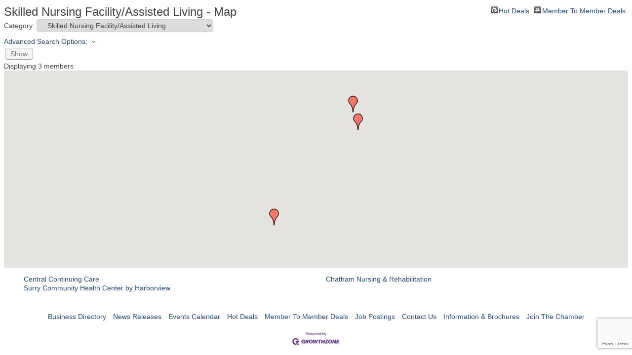

--- FILE ---
content_type: text/html; charset=utf-8
request_url: https://members.mtairyncchamber.org/map/cat/skilled-nursing-facility-assisted-living
body_size: 9826
content:

<!DOCTYPE html>
<html>
<!--
Request for https://www.mtairyncchamber.org/chambermaster-template/ failed at 5:48 AM 1/19/2026
ERROR: 403 Forbidden
Request Headers:
  x-localrequest=1
  User-Agent=Mozilla/5.0 (Windows NT 10.0; Win64; x64) AppleWebKit/537.36 (KHTML, like Gecko) Chrome/107.0.0.0 Safari/537.36
-->
<head>
<!-- start injected HTML (CCID=718) -->
<!-- page template: https://www.mtairyncchamber.org/chambermaster-template/ -->
<title>Skilled Nursing Facility/Assisted Living - Map</title>
<base href="https://www.mtairyncchamber.org/" />
<meta name="description" content="The Greater Mount Airy Chamber of Commerce is the best place to find a member or business in the Mount Airy NC area." />
<link href="https://members.mtairyncchamber.org/integration/customerdefinedcss?_=g2owsw2" rel="stylesheet" type="text/css" />
<!-- link for rss not inserted -->
<link rel="canonical" href="https://members.mtairyncchamber.org/map" />
<!-- end injected HTML -->

    <script type="text/javascript" src="https://code.jquery.com/jquery-3.7.1.min.js"></script>
    <script type="text/javascript" src="https://code.jquery.com/ui/1.13.2/jquery-ui.min.js"></script>
    <script type="text/javascript" src="https://ajax.aspnetcdn.com/ajax/globalize/0.1.1/globalize.min.js"></script>
    <script type="text/javascript" src="https://ajax.aspnetcdn.com/ajax/globalize/0.1.1/cultures/globalize.culture.en-US.js"></script>
    <script type="text/javascript">
        var MNI = MNI || {};
        MNI.CurrentCulture = 'en-US';
        MNI.CultureDateFormat = 'M/d/yyyy';
        MNI.BaseUrl = 'https://members.mtairyncchamber.org';
        MNI.jQuery = jQuery.noConflict(true);
        MNI.Page = {
            Domain: 'members.mtairyncchamber.org',
            Context: 221,
            Category: null,
            Member: null,
            MemberPagePopup: true
        };
    </script>


    <script src="https://www.google.com/recaptcha/enterprise.js?render=6LfI_T8rAAAAAMkWHrLP_GfSf3tLy9tKa839wcWa" async defer></script>
    <script>

        const SITE_KEY = '6LfI_T8rAAAAAMkWHrLP_GfSf3tLy9tKa839wcWa';

        // Repeatedly check if grecaptcha has been loaded, and call the callback once it's available
        function waitForGrecaptcha(callback, retries = 10, interval = 1000) {
            if (typeof grecaptcha !== 'undefined' && grecaptcha.enterprise.execute) {
                callback();
            } else if (retries > 0) { 
                setTimeout(() => {
                    waitForGrecaptcha(callback, retries - 1, interval);
                }, interval);
            } else {
                console.error("grecaptcha is not available after multiple attempts");
            }
        }

        // Generates a reCAPTCHA v3 token using grecaptcha.enterprise and injects it into the given form.
        // If the token input doesn't exist, it creates one. Then it executes the callback with the token.
        function setReCaptchaToken(formElement, callback, action = 'submit') {
            grecaptcha.enterprise.ready(function () {
                grecaptcha.enterprise.execute(SITE_KEY, { action: action }).then(function (token) {

                    MNI.jQuery(function ($) {
                        let input = $(formElement).find("input[name='g-recaptcha-v3']");

                        if (input.length === 0) {
                            input = $('<input>', {
                                type: 'hidden',
                                name: 'g-recaptcha-v3',
                                value: token
                            });
                            $(formElement).append(input);
                        }
                        else
                            $(input).val(token);

                        if (typeof callback === 'function') callback(token);
                    })

                });
            });
        }

    </script>




<script src="https://members.mtairyncchamber.org/Content/bundles/MNI?v=34V3-w6z5bLW9Yl7pjO3C5tja0TdKeHFrpRQ0eCPbz81"></script>
    <link rel="stylesheet" href="https://code.jquery.com/ui/1.13.2/themes/base/jquery-ui.css" type="text/css" media="all" />

    


<script type="text/javascript" src="https://maps.googleapis.com/maps/api/js?v=3&key=AIzaSyAACLyaFddZFsbbsMCsSY4lq7g6N4ycArE"></script>
<script type="text/javascript">
    MNI.jQuery(function ($) {
        MNI.Plugins.Toggler.Init();

        var firstTime = true,
            mapContainer = $('#mn-maps-container'),
            categoryList = $('#mn-CategoryList'),
            panZoomBox = $('#mn-PanAndZoomBox'),
            clearBox = $('#mn-ClearMapBox'),
            list = $('#mn-maps-list ul'),
            count = $('#mn-maps-count'),
            members = {},
            lastInfoWindow,
            lat = null,
            lon = null,
            map = new google.maps.Map(mapContainer[0], {
                mapTypeId: google.maps.MapTypeId.ROADMAP,
                scaleControl: true,
                minZoom: 1,
                zoom: 8
            });

        MNI.Map = map;

        function mapMembers() {
            var value = categoryList.val();

            if (value == 'All') {
                showMembers(false);
            } else if (value == 'Gold') {
                showMembers(true);
            } else if (value.substr(0, 1) == 'C') {
                var catId = value.substr(2);
                showMembersForCategory(catId);
            } else if (value.substr(0, 1) == 'Q') {
                var qlID = value.substr(2);
                showMembersForQuickLink(qlID);
            }
        };

        function showMembers(upgradedOnly) {
            $.getJSON(MNI.BaseUrl + "/list/GetGeoInfoForMembers?upgradedOnly=" + upgradedOnly, showMembersOnMap);
        };

        function showMembersForCategory(category) {
            $.getJSON(MNI.BaseUrl + "/list/GetGeoInfoByCategory?categoryId=" + category, showMembersOnMap);
        };

        function showMembersForQuickLink(quickLinkId) {
            $.getJSON(MNI.BaseUrl + "/list/GetGeoInfoByQuickLink?quickLinkId=" + quickLinkId, showMembersOnMap);
        };

        function isValidGeocode(latitude, longitude) {
            return (-90 <= latitude && latitude <= 90)
                && (-180 <= longitude && longitude <= 180);
        };

        function showMembersOnMap(data) {
            var total = 0,
                adjustView = panZoomBox.is(':checked'),
                clearMap = clearBox.is(':checked'),
                bounds = new google.maps.LatLngBounds();

            if (clearMap) {
                list.empty();
                for (var id in members) {
                    members[id].marker.setMap(null);
                    members[id].infowindow.close();
                }
                members = {};
                if (lastInfoWindow)
                    lastInfoWindow.close();
                lastInfoWindow = null;
            }

            for (var i = 0; i < data.length; i++) {
                var info = data[i];

                if (!members[info.Id]) {
                    if (info.Lat != 0 && isValidGeocode(info.Lat, info.Lon))
                        members[info.Id] = createMember(info);
                }
            }

            var allMembers = [];

            $.each(members, function(i, member) {
                allMembers.push(member);
                total++;

                if (adjustView)
                    bounds.extend(member.marker.getPosition());
            });

            allMembers.sort(compareMemberName);

            $.each(allMembers, function(i, member) {
                list.append(member.element);
            });

            count.text(total);

            if (total && adjustView){
                map.fitBounds(bounds);
            }

            if (firstTime) {
                firstTime = false;

                if (!total || (!!lat && !!lon))
                    setDefaultLatLng(lat, lon);
            }
        };

        function compareMemberName(a, b) {
            var nameA = a.name.toLowerCase(),
                nameB = b.name.toLowerCase();

            return nameA < nameB ? -1 : (nameA > nameB ? 1 : 0);
        };

        function setDefaultLatLng(lat, lon) {
            if (!!lat && !!lon) {
                var latlng = new google.maps.LatLng(lat,lon);
                map.setCenter(latlng);

            } else {
                var geocoder = new google.maps.Geocoder();
                geocoder.geocode({ address: '27030' }, function (results, status) {
                    if (status == google.maps.GeocoderStatus.OK) {
                        var latlng = results[0].geometry.location;
                        map.setCenter(latlng);

                    }
                });
            }
        };

        function createMember(info) {
            var point = new google.maps.LatLng(info.Lat, info.Lon),
                marker = new google.maps.Marker({
                    map: map,
                    position: point,
                    title: info.Name,
                    icon: imgurl = window['mniDefaultMapIcon'] ||
                        (info.Upg ? 'https://members.mtairyncchamber.org/content/images/markerupgd.png' : 'https://members.mtairyncchamber.org/content/images/marker.png')
                }),
                link = $('<a></a>', { href: 'javascript:mniMapShowMarker(' + info.Id + ')' }).text(info.Name);

            google.maps.event.addListener(marker, 'click', function () {
                mniMapShowMarker(info.Id);
            });

            return {
                name: info.Name,
                element: $('<li></li>').append(link),
                marker: marker,
                infowindow: new google.maps.InfoWindow({
                    content: generateBasicContent(info),
                    maxWidth: 350
                }),
                upgrade: info.Upg
            };
        };

        function generateBasicContent(info) {
            var mapMember = $('<div class="mn-map-member"></div>'),
            mapInfo = $('<div class="mn-map-info"></div>').appendTo(mapMember);

            if (info.Name)
                $('<div class="mn-map-title"></div>').text(info.Name).appendTo(mapInfo);

            if (info.Address)
                $('<div class="mn-map-address"></div>').text(info.Address).appendTo(mapInfo);

            if (info.City || info.State || info.Zip) {
                var cszElement = $('<div class="mn-map-citystatezip"></div>').appendTo(mapInfo);

                if (info.City)
                    $('<span class="mn-map-cityspan"></span>').text(info.City).appendTo(cszElement);

                if (info.City && info.State)
                    $('<span class="mn-map-commaspan"></span>').text(', ').appendTo(cszElement);

                if (info.State)
                    $('<span class="mn-map-stspan"></span>').text(info.State).appendTo(cszElement);

                if (info.Zip && (info.City || info.State))
                    cszElement.append(document.createTextNode(' '));

                if (info.Zip)
                    $('<span class="mn-map-zipspan"></span>').text(info.Zip).appendTo(cszElement);
            }

            if (info.Phone)
                $('<div class="mn-map-phone"></div>').text(info.Phone).appendTo(mapInfo);

            $('<div class="mn-clear"></div>').appendTo(mapInfo);

            if (info.Slug) {
                var actions = $('<div class="mn-actions mn-mapactions"><ul><li class="mn-actiondetails"></div></ul></div>').appendTo(mapMember),
                ending = '-' + info.Id,
                slug = info.Slug;

                if (slug.indexOf(ending, slug.length - ending.length) == -1)
                    slug += ending;

                $('<a></a>', { href: MNI.BaseUrl + MNI.Path.Member(slug) }).text('Details').appendTo(actions.find('.mn-actiondetails'));
            }

            $('<div class="mn-clear"></div>').appendTo(mapMember);

            return mapMember[0];
        };

        function displayMarker(id) {
            var member = members[id];
            map.panTo(member.marker.getPosition());

            if (member.infowindow && member.infowindow != lastInfoWindow) {
                if (lastInfoWindow)
                    lastInfoWindow.close();

                lastInfoWindow = member.infowindow;

                if (member.upgrade) {
                    $.ajax({
                        url: MNI.BaseUrl + MNI.Path.MemberMapPinInfo(id),
                        success: function (data) {
                            var newWindow = new google.maps.InfoWindow({
                                content: $(data)[0],
                                maxWidth: 350
                            });

                            if (lastInfoWindow == member.infowindow) {
                                lastInfoWindow.close();
                                lastInfoWindow = newWindow;
                                newWindow.open(map, member.marker);
                            }

                            member.infowindow = newWindow;
                        },
                        complete: function () {
                            member.upgrade = false;
                            if (lastInfoWindow == member.infowindow)
                                lastInfoWindow.open(map, member.marker);
                        }
                    });
                }
                else
                    member.infowindow.open(map, member.marker);
            }
        };

        mapMembers();

        window['mniMapUpdate'] = mapMembers;
        window['mniMapShowMarker'] = displayMarker;
    });
</script>

<meta name="referrer" content="origin" />
<script>window.CMS=1;</script></head>
<body>
    <div id="mn-content" class="mn-content">
        


<div id="mn-maps" class="mn-module-content">
    <div id="mn-maps-index">
                <div id="mn-pagetitle">
            <h1>Skilled Nursing Facility/Assisted Living - Map</h1>
        </div>
        

<div class="mn-dealsbuttons">
        <span class="mn-hotdealsbtn" title="Hot Deals"><a href="https://members.mtairyncchamber.org/hotdeals/">Hot Deals</a></span>
            <span class="mn-m2m" title="Member To Member Deals"><a href="https://members.mtairyncchamber.org/MemberToMember/">Member To Member Deals</a></span>
    </div>

        


<div class="mn-form">
    <div class="mn-form-row">
        <label>
            <span class="mn-form-name">Category:</span>
            <span class="mn-form-field">
                <select id="mn-CategoryList" class="mn-form-dropdown">
                    <option value="Gold">All Enhanced Members</option>
                    <option value="All">All Members (Could Be Slow)</option>
                        <option value="Q-1" class="mn-map-quicklink">Advertising &amp; Media</option>
                            <option value="C-558" class="mn-map-category">&nbsp;&nbsp;&nbsp;Marketing </option>
                            <option value="C-712" class="mn-map-category">&nbsp;&nbsp;&nbsp;Marketing Consulting</option>
                            <option value="C-715" class="mn-map-category">&nbsp;&nbsp;&nbsp;Marketing/Promotion/Web Development</option>
                            <option value="C-727" class="mn-map-category">&nbsp;&nbsp;&nbsp;Media Companies</option>
                            <option value="C-450" class="mn-map-category">&nbsp;&nbsp;&nbsp;Newspapers</option>
                            <option value="C-750" class="mn-map-category">&nbsp;&nbsp;&nbsp;Print Marketing</option>
                            <option value="C-468" class="mn-map-category">&nbsp;&nbsp;&nbsp;Publications</option>
                            <option value="C-471" class="mn-map-category">&nbsp;&nbsp;&nbsp;Radio Stations/Broadcasting Co.</option>
                            <option value="C-700" class="mn-map-category">&nbsp;&nbsp;&nbsp;Sign &amp; Banner Service</option>
                            <option value="C-494" class="mn-map-category">&nbsp;&nbsp;&nbsp;Web Design / Networking</option>
                        <option value="Q-2" class="mn-map-quicklink">Agriculture, Fishing &amp; Forestry</option>
                            <option value="C-665" class="mn-map-category">&nbsp;&nbsp;&nbsp;Agri-Tourism</option>
                            <option value="C-624" class="mn-map-category">&nbsp;&nbsp;&nbsp;Orchard</option>
                            <option value="C-582" class="mn-map-category">&nbsp;&nbsp;&nbsp;Produce</option>
                            <option value="C-722" class="mn-map-category">&nbsp;&nbsp;&nbsp;Tree Service &amp; Removal</option>
                        <option value="Q-3" class="mn-map-quicklink">Arts, Culture &amp; Entertainment</option>
                            <option value="C-605" class="mn-map-category">&nbsp;&nbsp;&nbsp;Art Gallery and Studio</option>
                            <option value="C-403" class="mn-map-category">&nbsp;&nbsp;&nbsp;Entertainment</option>
                            <option value="C-745" class="mn-map-category">&nbsp;&nbsp;&nbsp;Event Planners</option>
                            <option value="C-677" class="mn-map-category">&nbsp;&nbsp;&nbsp;Event Venue</option>
                            <option value="C-588" class="mn-map-category">&nbsp;&nbsp;&nbsp;Tourism</option>
                        <option value="Q-4" class="mn-map-quicklink">Automotive &amp; Marine</option>
                            <option value="C-649" class="mn-map-category">&nbsp;&nbsp;&nbsp;Auto Body Repair and Detailing</option>
                            <option value="C-357" class="mn-map-category">&nbsp;&nbsp;&nbsp;Auto Repair &amp; Maintenance</option>
                            <option value="C-513" class="mn-map-category">&nbsp;&nbsp;&nbsp;Automobile Dealers</option>
                            <option value="C-535" class="mn-map-category">&nbsp;&nbsp;&nbsp;Car Wash</option>
                            <option value="C-508" class="mn-map-category">&nbsp;&nbsp;&nbsp;Carport / Metal Buildings</option>
                            <option value="C-486" class="mn-map-category">&nbsp;&nbsp;&nbsp;Tires</option>
                            <option value="C-693" class="mn-map-category">&nbsp;&nbsp;&nbsp;Towing service</option>
                            <option value="C-489" class="mn-map-category">&nbsp;&nbsp;&nbsp;Trucking / Sales</option>
                        <option value="Q-5" class="mn-map-quicklink">Business &amp; Professional Services</option>
                            <option value="C-348" class="mn-map-category">&nbsp;&nbsp;&nbsp;Accountants</option>
                            <option value="C-638" class="mn-map-category">&nbsp;&nbsp;&nbsp;Auction Company</option>
                            <option value="C-591" class="mn-map-category">&nbsp;&nbsp;&nbsp;Background Check and Drug Screening</option>
                            <option value="C-369" class="mn-map-category">&nbsp;&nbsp;&nbsp;Business Services</option>
                            <option value="C-387" class="mn-map-category">&nbsp;&nbsp;&nbsp;Copying Service &amp; Supplies</option>
                            <option value="C-714" class="mn-map-category">&nbsp;&nbsp;&nbsp;Disaster/Restoration</option>
                            <option value="C-735" class="mn-map-category">&nbsp;&nbsp;&nbsp;Drapery &amp; Interior Design</option>
                            <option value="C-682" class="mn-map-category">&nbsp;&nbsp;&nbsp;Drone Services</option>
                            <option value="C-396" class="mn-map-category">&nbsp;&nbsp;&nbsp;Dry Cleaners</option>
                            <option value="C-400" class="mn-map-category">&nbsp;&nbsp;&nbsp;Embroidery</option>
                            <option value="C-401" class="mn-map-category">&nbsp;&nbsp;&nbsp;Employment Service</option>
                            <option value="C-402" class="mn-map-category">&nbsp;&nbsp;&nbsp;Engineering &amp; Surveying</option>
                            <option value="C-415" class="mn-map-category">&nbsp;&nbsp;&nbsp;Funeral Services</option>
                            <option value="C-349" class="mn-map-category">&nbsp;&nbsp;&nbsp;Heating and Air Conditioning Services</option>
                            <option value="C-439" class="mn-map-category">&nbsp;&nbsp;&nbsp;Locksmiths</option>
                            <option value="C-664" class="mn-map-category">&nbsp;&nbsp;&nbsp;Management Consulting</option>
                            <option value="C-453" class="mn-map-category">&nbsp;&nbsp;&nbsp;Office Supplies</option>
                            <option value="C-739" class="mn-map-category">&nbsp;&nbsp;&nbsp;On Demand Charging Stations</option>
                            <option value="C-662" class="mn-map-category">&nbsp;&nbsp;&nbsp;Orthodontist</option>
                            <option value="C-457" class="mn-map-category">&nbsp;&nbsp;&nbsp;Payroll Services</option>
                            <option value="C-458" class="mn-map-category">&nbsp;&nbsp;&nbsp;Pest Control Services</option>
                            <option value="C-374" class="mn-map-category">&nbsp;&nbsp;&nbsp;Phone / Cellular Services</option>
                            <option value="C-461" class="mn-map-category">&nbsp;&nbsp;&nbsp;Photography</option>
                            <option value="C-152" class="mn-map-category">&nbsp;&nbsp;&nbsp;Port-A-John Service</option>
                            <option value="C-709" class="mn-map-category">&nbsp;&nbsp;&nbsp;Private Investigation</option>
                            <option value="C-466" class="mn-map-category">&nbsp;&nbsp;&nbsp;Property Management</option>
                            <option value="C-600" class="mn-map-category">&nbsp;&nbsp;&nbsp;Recording Studio</option>
                            <option value="C-515" class="mn-map-category">&nbsp;&nbsp;&nbsp;Rental Sales &amp; Service</option>
                            <option value="C-557" class="mn-map-category">&nbsp;&nbsp;&nbsp;Restoration Services</option>
                            <option value="C-639" class="mn-map-category">&nbsp;&nbsp;&nbsp;Screen Printer</option>
                            <option value="C-577" class="mn-map-category">&nbsp;&nbsp;&nbsp;Security/Fire Systems</option>
                            <option value="C-657" class="mn-map-category">&nbsp;&nbsp;&nbsp;Septic Service</option>
                            <option value="C-680" class="mn-map-category">&nbsp;&nbsp;&nbsp;Sewing Contractor/Alterations</option>
                            <option value="C-480" class="mn-map-category">&nbsp;&nbsp;&nbsp;Shipping</option>
                            <option value="C-507" class="mn-map-category">&nbsp;&nbsp;&nbsp;Signs</option>
                            <option value="C-512" class="mn-map-category">&nbsp;&nbsp;&nbsp;Soft Drink Bottlers</option>
                            <option value="C-483" class="mn-map-category">&nbsp;&nbsp;&nbsp;Tax Preparation Services</option>
                            <option value="C-753" class="mn-map-category">&nbsp;&nbsp;&nbsp;Trash &amp; Junk Removal</option>
                            <option value="C-499" class="mn-map-category">&nbsp;&nbsp;&nbsp;Travel Agencies</option>
                            <option value="C-488" class="mn-map-category">&nbsp;&nbsp;&nbsp;Trophies</option>
                            <option value="C-574" class="mn-map-category">&nbsp;&nbsp;&nbsp;Trucking Companies/Transporters</option>
                            <option value="C-554" class="mn-map-category">&nbsp;&nbsp;&nbsp;Video Production Services</option>
                            <option value="C-571" class="mn-map-category">&nbsp;&nbsp;&nbsp;Warehouse/Distribution</option>
                            <option value="C-622" class="mn-map-category">&nbsp;&nbsp;&nbsp;Water Distributor</option>
                            <option value="C-536" class="mn-map-category">&nbsp;&nbsp;&nbsp;Wedding Services</option>
                            <option value="C-751" class="mn-map-category">&nbsp;&nbsp;&nbsp;Window / Blinds Services</option>
                        <option value="Q-6" class="mn-map-quicklink">Computers &amp; Telecommunications</option>
                            <option value="C-381" class="mn-map-category">&nbsp;&nbsp;&nbsp;Computer Software &amp; Service</option>
                            <option value="C-434" class="mn-map-category">&nbsp;&nbsp;&nbsp;Internet Services</option>
                            <option value="C-544" class="mn-map-category">&nbsp;&nbsp;&nbsp;Service Providers</option>
                            <option value="C-648" class="mn-map-category">&nbsp;&nbsp;&nbsp;TV</option>
                        <option value="Q-7" class="mn-map-quicklink">Construction Equipment &amp; Contractors</option>
                            <option value="C-724" class="mn-map-category">&nbsp;&nbsp;&nbsp;Architectural Engineering</option>
                            <option value="C-382" class="mn-map-category">&nbsp;&nbsp;&nbsp;Concrete &amp; Paving</option>
                            <option value="C-383" class="mn-map-category">&nbsp;&nbsp;&nbsp;Construction Companies</option>
                            <option value="C-399" class="mn-map-category">&nbsp;&nbsp;&nbsp;Electrical Contractors</option>
                            <option value="C-367" class="mn-map-category">&nbsp;&nbsp;&nbsp;General Contractor Commercial</option>
                            <option value="C-366" class="mn-map-category">&nbsp;&nbsp;&nbsp;General Contractor Residential</option>
                            <option value="C-675" class="mn-map-category">&nbsp;&nbsp;&nbsp;Hauling</option>
                            <option value="C-706" class="mn-map-category">&nbsp;&nbsp;&nbsp;HVAC/Commercial</option>
                            <option value="C-551" class="mn-map-category">&nbsp;&nbsp;&nbsp;Material Handling  Equipment</option>
                            <option value="C-462" class="mn-map-category">&nbsp;&nbsp;&nbsp;Plumbing Services &amp; Supplies</option>
                            <option value="C-385" class="mn-map-category">&nbsp;&nbsp;&nbsp;Renovations and Remodeling</option>
                            <option value="C-642" class="mn-map-category">&nbsp;&nbsp;&nbsp;Roofers</option>
                        <option value="Q-9" class="mn-map-quicklink">Family, Community &amp; Civic Organizations</option>
                            <option value="C-621" class="mn-map-category">&nbsp;&nbsp;&nbsp;Business Organizations</option>
                            <option value="C-451" class="mn-map-category">&nbsp;&nbsp;&nbsp;Non-Profit Organizations</option>
                        <option value="Q-10" class="mn-map-quicklink">Finance &amp; Insurance</option>
                            <option value="C-361" class="mn-map-category">&nbsp;&nbsp;&nbsp;Banks</option>
                            <option value="C-390" class="mn-map-category">&nbsp;&nbsp;&nbsp;Credit Unions</option>
                            <option value="C-407" class="mn-map-category">&nbsp;&nbsp;&nbsp;Financial Advisor</option>
                            <option value="C-408" class="mn-map-category">&nbsp;&nbsp;&nbsp;Financial Services</option>
                            <option value="C-433" class="mn-map-category">&nbsp;&nbsp;&nbsp;Insurance</option>
                            <option value="C-438" class="mn-map-category">&nbsp;&nbsp;&nbsp;Loans &amp; Mortgages Services</option>
                        <option value="Q-8" class="mn-map-quicklink">Government, Education &amp; Individuals</option>
                            <option value="C-11" class="mn-map-category">&nbsp;&nbsp;&nbsp;Associate Member</option>
                            <option value="C-510" class="mn-map-category">&nbsp;&nbsp;&nbsp;Children&#39;s Services</option>
                            <option value="C-397" class="mn-map-category">&nbsp;&nbsp;&nbsp;Economic Development</option>
                            <option value="C-398" class="mn-map-category">&nbsp;&nbsp;&nbsp;Education</option>
                            <option value="C-421" class="mn-map-category">&nbsp;&nbsp;&nbsp;Government</option>
                            <option value="C-567" class="mn-map-category">&nbsp;&nbsp;&nbsp;Library</option>
                            <option value="C-541" class="mn-map-category">&nbsp;&nbsp;&nbsp;Rescue Squad</option>
                        <option value="Q-11" class="mn-map-quicklink">Health Care</option>
                            <option value="C-354" class="mn-map-category">&nbsp;&nbsp;&nbsp;Assisted Living/Retirement</option>
                            <option value="C-593" class="mn-map-category">&nbsp;&nbsp;&nbsp;Chiropractic &amp; Acupuncture</option>
                            <option value="C-392" class="mn-map-category">&nbsp;&nbsp;&nbsp;Dentists</option>
                            <option value="C-698" class="mn-map-category">&nbsp;&nbsp;&nbsp;Health Care</option>
                            <option value="C-426" class="mn-map-category">&nbsp;&nbsp;&nbsp;Home Health Care</option>
                            <option value="C-623" class="mn-map-category">&nbsp;&nbsp;&nbsp;Massage Therapist</option>
                            <option value="C-445" class="mn-map-category">&nbsp;&nbsp;&nbsp;Medical Services</option>
                            <option value="C-520" class="mn-map-category">&nbsp;&nbsp;&nbsp;Pharmacies</option>
                            <option value="C-646" class="mn-map-category">&nbsp;&nbsp;&nbsp;Physical Therapy &amp; Wellness</option>
                            <option value="C-636" class="mn-map-category">&nbsp;&nbsp;&nbsp;Physicians and Surgeons</option>
                            <option value="C-711" class="mn-map-category" selected=&quot;selected&quot;>&nbsp;&nbsp;&nbsp;Skilled Nursing Facility/Assisted Living</option>
                        <option value="Q-26" class="mn-map-quicklink">Heavy Equipment/Sales</option>
                            <option value="C-696" class="mn-map-category">&nbsp;&nbsp;&nbsp;Equipment Rentals &amp; Sales</option>
                            <option value="C-678" class="mn-map-category">&nbsp;&nbsp;&nbsp;Heavy Lawn Power Equipment Sales</option>
                        <option value="Q-12" class="mn-map-quicklink">Home &amp; Garden</option>
                            <option value="C-695" class="mn-map-category">&nbsp;&nbsp;&nbsp;Building Supply / Hardware</option>
                            <option value="C-759" class="mn-map-category">&nbsp;&nbsp;&nbsp;Fencing</option>
                            <option value="C-663" class="mn-map-category">&nbsp;&nbsp;&nbsp;Garage Doors</option>
                            <option value="C-525" class="mn-map-category">&nbsp;&nbsp;&nbsp;Granite Fabrication /Installation</option>
                            <option value="C-686" class="mn-map-category">&nbsp;&nbsp;&nbsp;Home Improvement Company/Remodeling</option>
                            <option value="C-559" class="mn-map-category">&nbsp;&nbsp;&nbsp;Home Improvement/ Building Material</option>
                            <option value="C-523" class="mn-map-category">&nbsp;&nbsp;&nbsp;Interior Decorator/Designer</option>
                            <option value="C-436" class="mn-map-category">&nbsp;&nbsp;&nbsp;Landscaping</option>
                            <option value="C-452" class="mn-map-category">&nbsp;&nbsp;&nbsp;Nurseries &amp; Garden Supplies</option>
                            <option value="C-475" class="mn-map-category">&nbsp;&nbsp;&nbsp;Sand, Rock &amp; Gravel</option>
                        <option value="Q-13" class="mn-map-quicklink">Industrial Supplies &amp; Services</option>
                            <option value="C-376" class="mn-map-category">&nbsp;&nbsp;&nbsp;Cleaning &amp; Janitorial Services</option>
                            <option value="C-563" class="mn-map-category">&nbsp;&nbsp;&nbsp;Industrial Services</option>
                            <option value="C-641" class="mn-map-category">&nbsp;&nbsp;&nbsp;Janitorial Supplies</option>
                            <option value="C-632" class="mn-map-category">&nbsp;&nbsp;&nbsp;Pressure Washing and Exterior Cleaning Services</option>
                        <option value="Q-14" class="mn-map-quicklink">Legal</option>
                            <option value="C-355" class="mn-map-category">&nbsp;&nbsp;&nbsp;Attorneys</option>
                        <option value="Q-15" class="mn-map-quicklink">Lodging &amp; Travel</option>
                            <option value="C-363" class="mn-map-category">&nbsp;&nbsp;&nbsp;Bed &amp; Breakfasts / Airbnb</option>
                            <option value="C-504" class="mn-map-category">&nbsp;&nbsp;&nbsp;Lodging</option>
                            <option value="C-583" class="mn-map-category">&nbsp;&nbsp;&nbsp;Resorts</option>
                        <option value="Q-16" class="mn-map-quicklink">Manufacturing, Production &amp; Wholesale</option>
                            <option value="C-699" class="mn-map-category">&nbsp;&nbsp;&nbsp;Farming &amp; Manufacturing</option>
                            <option value="C-443" class="mn-map-category">&nbsp;&nbsp;&nbsp;Manufacturers</option>
                            <option value="C-500" class="mn-map-category">&nbsp;&nbsp;&nbsp;Monuments/ Granite Countertops</option>
                            <option value="C-592" class="mn-map-category">&nbsp;&nbsp;&nbsp;Specialty Manufacturing</option>
                            <option value="C-741" class="mn-map-category">&nbsp;&nbsp;&nbsp;Stone Manufacturer</option>
                            <option value="C-618" class="mn-map-category">&nbsp;&nbsp;&nbsp;Trailer Manufacturing &amp; Repair</option>
                        <option value="Q-17" class="mn-map-quicklink">Personal Services &amp; Care</option>
                            <option value="C-756" class="mn-map-category">&nbsp;&nbsp;&nbsp;Barber Shop</option>
                            <option value="C-755" class="mn-map-category">&nbsp;&nbsp;&nbsp;Beauty/Skin Care</option>
                            <option value="C-86" class="mn-map-category">&nbsp;&nbsp;&nbsp;Fuel/Propane Distributors</option>
                            <option value="C-410" class="mn-map-category">&nbsp;&nbsp;&nbsp;Health and Fitness Centers</option>
                            <option value="C-431" class="mn-map-category">&nbsp;&nbsp;&nbsp;Human Services</option>
                            <option value="C-717" class="mn-map-category">&nbsp;&nbsp;&nbsp;Leadership Coaching &amp; Training</option>
                            <option value="C-463" class="mn-map-category">&nbsp;&nbsp;&nbsp;Pools,  Spas &amp; Supplies</option>
                            <option value="C-666" class="mn-map-category">&nbsp;&nbsp;&nbsp;Salons</option>
                            <option value="C-550" class="mn-map-category">&nbsp;&nbsp;&nbsp;Senior Services</option>
                        <option value="Q-18" class="mn-map-quicklink">Pets &amp; Veterinary</option>
                            <option value="C-732" class="mn-map-category">&nbsp;&nbsp;&nbsp;Pet Services</option>
                            <option value="C-492" class="mn-map-category">&nbsp;&nbsp;&nbsp;Veterinarians</option>
                        <option value="Q-19" class="mn-map-quicklink">Public Utilities &amp; Environment</option>
                            <option value="C-555" class="mn-map-category">&nbsp;&nbsp;&nbsp;Recycling / Solid Waste</option>
                            <option value="C-491" class="mn-map-category">&nbsp;&nbsp;&nbsp;Utilities</option>
                        <option value="Q-20" class="mn-map-quicklink">Real Estate, Moving &amp; Storage</option>
                            <option value="C-336" class="mn-map-category">&nbsp;&nbsp;&nbsp;Apartments</option>
                            <option value="C-447" class="mn-map-category">&nbsp;&nbsp;&nbsp;Mortgage Services</option>
                            <option value="C-472" class="mn-map-category">&nbsp;&nbsp;&nbsp;Real Estate</option>
                            <option value="C-482" class="mn-map-category">&nbsp;&nbsp;&nbsp;Storage</option>
                        <option value="Q-21" class="mn-map-quicklink">Religious Organizations</option>
                            <option value="C-375" class="mn-map-category">&nbsp;&nbsp;&nbsp;Churches</option>
                        <option value="Q-22" class="mn-map-quicklink">Restaurants, Food &amp; Beverages</option>
                            <option value="C-360" class="mn-map-category">&nbsp;&nbsp;&nbsp;Bakers/Bakeries</option>
                            <option value="C-556" class="mn-map-category">&nbsp;&nbsp;&nbsp;Caterers</option>
                            <option value="C-603" class="mn-map-category">&nbsp;&nbsp;&nbsp;Coffee Shops</option>
                            <option value="C-668" class="mn-map-category">&nbsp;&nbsp;&nbsp;Distillery</option>
                            <option value="C-720" class="mn-map-category">&nbsp;&nbsp;&nbsp;Food Truck</option>
                            <option value="C-733" class="mn-map-category">&nbsp;&nbsp;&nbsp;Frozen Dessert/Custard</option>
                            <option value="C-474" class="mn-map-category">&nbsp;&nbsp;&nbsp;Restaurants</option>
                        <option value="Q-23" class="mn-map-quicklink">Shopping &amp; Specialty Retail</option>
                            <option value="C-643" class="mn-map-category">&nbsp;&nbsp;&nbsp;Antiques</option>
                            <option value="C-734" class="mn-map-category">&nbsp;&nbsp;&nbsp;Boutique</option>
                            <option value="C-640" class="mn-map-category">&nbsp;&nbsp;&nbsp;Consignment Stores</option>
                            <option value="C-393" class="mn-map-category">&nbsp;&nbsp;&nbsp;Department Stores</option>
                            <option value="C-743" class="mn-map-category">&nbsp;&nbsp;&nbsp;Fashion/Jewelry </option>
                            <option value="C-411" class="mn-map-category">&nbsp;&nbsp;&nbsp;Flooring</option>
                            <option value="C-412" class="mn-map-category">&nbsp;&nbsp;&nbsp;Florists &amp; Floral Design</option>
                            <option value="C-416" class="mn-map-category">&nbsp;&nbsp;&nbsp;Furniture</option>
                            <option value="C-418" class="mn-map-category">&nbsp;&nbsp;&nbsp;Gas Stations/Convenience Stores</option>
                            <option value="C-652" class="mn-map-category">&nbsp;&nbsp;&nbsp;Granite, Tile, Stone</option>
                            <option value="C-423" class="mn-map-category">&nbsp;&nbsp;&nbsp;Groceries</option>
                            <option value="C-725" class="mn-map-category">&nbsp;&nbsp;&nbsp;Guns/Ammo  Sales</option>
                            <option value="C-723" class="mn-map-category">&nbsp;&nbsp;&nbsp;Health Food Store</option>
                            <option value="C-747" class="mn-map-category">&nbsp;&nbsp;&nbsp;Jewelry / Jewelers</option>
                            <option value="C-654" class="mn-map-category">&nbsp;&nbsp;&nbsp;Meat Market</option>
                            <option value="C-545" class="mn-map-category">&nbsp;&nbsp;&nbsp;Musical Instrument Sales &amp; Service</option>
                            <option value="C-456" class="mn-map-category">&nbsp;&nbsp;&nbsp;Pawn &amp; Gun Shops</option>
                            <option value="C-728" class="mn-map-category">&nbsp;&nbsp;&nbsp;Sewing Machine Dealer, Quilt Shop</option>
                            <option value="C-650" class="mn-map-category">&nbsp;&nbsp;&nbsp;Shoe Repair</option>
                            <option value="C-505" class="mn-map-category">&nbsp;&nbsp;&nbsp;Shopping</option>
                            <option value="C-658" class="mn-map-category">&nbsp;&nbsp;&nbsp;Specialty Foods</option>
                            <option value="C-749" class="mn-map-category">&nbsp;&nbsp;&nbsp;Specialty Shopping</option>
                            <option value="C-757" class="mn-map-category">&nbsp;&nbsp;&nbsp;Thrift</option>
                            <option value="C-497" class="mn-map-category">&nbsp;&nbsp;&nbsp;Wineries</option>
                        <option value="Q-24" class="mn-map-quicklink">Sports &amp; Recreation</option>
                            <option value="C-744" class="mn-map-category">&nbsp;&nbsp;&nbsp;Campgrounds</option>
                            <option value="C-516" class="mn-map-category">&nbsp;&nbsp;&nbsp;Country Clubs</option>
                            <option value="C-742" class="mn-map-category">&nbsp;&nbsp;&nbsp;Dance Studio</option>
                            <option value="C-673" class="mn-map-category">&nbsp;&nbsp;&nbsp;Golf Carts</option>
                            <option value="C-697" class="mn-map-category">&nbsp;&nbsp;&nbsp;Martial Arts</option>
                            <option value="C-564" class="mn-map-category">&nbsp;&nbsp;&nbsp;Recreation / Sports</option>
                            <option value="C-748" class="mn-map-category">&nbsp;&nbsp;&nbsp;Skating Rink</option>
                        <option value="Q-25" class="mn-map-quicklink">Transportation</option>
                            <option value="C-503" class="mn-map-category">&nbsp;&nbsp;&nbsp;Transportation</option>
                </select>
            </span>
        </label>
    </div>
    <div class="mn-form-toggler">
            <span><a href="javascript:void(0)" title="Toggle Advanced Search Options">Advanced Search Options:<span class="mn-toggler-arrow"></span></a></span>
    </div>
    <div class="mn-form-togglable mn-form-togglable-inactive">
        <div class="mn-form-row">
            <span class="mn-form-combo mn-form-checkcombo">
                <label>
                    <span class="mn-form-field"><input type="checkbox" id="mn-PanAndZoomBox" checked="checked" class="mn-form-check" /></span>
                    <span class="mn-form-name">Auto Zoom to View All</span>
                </label>
                <label>
                    <span class="mn-form-field"><input type="checkbox" id="mn-ClearMapBox" checked="checked" class="mn-form-check" /></span>
                    <span class="mn-form-name">Show Only Current Category</span>
                </label>
            </span>
        </div>
    </div>
    <div class="mn-actions">
        <ul>
            <li class="mn-actionshow"><a class="mn-button" href="javascript:mniMapUpdate()">Show</a></li>
        </ul>
    </div>
</div>
<div id="mn-maps-result">Displaying <span id="mn-maps-count">0</span> members</div>
<div id="mn-maps-container"></div>
<div id="mn-maps-list">
    <ul></ul>
    <div class="mn-clear"></div>
</div>

    </div>
</div>



<div id="mn-footer-navigation">
        <a href="https://members.mtairyncchamber.org/list/">Business Directory</a>  
            <a href="https://members.mtairyncchamber.org/news/">News Releases</a>
            <a href="https://members.mtairyncchamber.org/events/">Events Calendar</a>
            <a href="https://members.mtairyncchamber.org/hotdeals/">Hot Deals</a>
            <a href="https://members.mtairyncchamber.org/MemberToMember/">Member To Member Deals</a>
                <a href="https://members.mtairyncchamber.org/jobs/">Job Postings</a>
            <a href="https://members.mtairyncchamber.org/contact/">Contact Us</a>
            <a href="https://members.mtairyncchamber.org/info/">Information &amp; Brochures</a>
            <a href="https://members.mtairyncchamber.org/member/NewMemberApp/">Join The Chamber</a>
</div>

    <div id="mn-footer" class="mn-footer-pblogo">
        <a href="http://www.growthzone.com/" target="_blank"><img alt="GrowthZone - Membership Management Software" src="https://public.chambermaster.com/content/images/powbyCM_100x33.png" border="0" /></a>
    </div>
        <div class="mn-clear"></div>
    </div>

</body>
</html>




--- FILE ---
content_type: text/html; charset=utf-8
request_url: https://www.google.com/recaptcha/enterprise/anchor?ar=1&k=6LfI_T8rAAAAAMkWHrLP_GfSf3tLy9tKa839wcWa&co=aHR0cHM6Ly9tZW1iZXJzLm10YWlyeW5jY2hhbWJlci5vcmc6NDQz&hl=en&v=PoyoqOPhxBO7pBk68S4YbpHZ&size=invisible&anchor-ms=20000&execute-ms=30000&cb=auaquu6fkfju
body_size: 48666
content:
<!DOCTYPE HTML><html dir="ltr" lang="en"><head><meta http-equiv="Content-Type" content="text/html; charset=UTF-8">
<meta http-equiv="X-UA-Compatible" content="IE=edge">
<title>reCAPTCHA</title>
<style type="text/css">
/* cyrillic-ext */
@font-face {
  font-family: 'Roboto';
  font-style: normal;
  font-weight: 400;
  font-stretch: 100%;
  src: url(//fonts.gstatic.com/s/roboto/v48/KFO7CnqEu92Fr1ME7kSn66aGLdTylUAMa3GUBHMdazTgWw.woff2) format('woff2');
  unicode-range: U+0460-052F, U+1C80-1C8A, U+20B4, U+2DE0-2DFF, U+A640-A69F, U+FE2E-FE2F;
}
/* cyrillic */
@font-face {
  font-family: 'Roboto';
  font-style: normal;
  font-weight: 400;
  font-stretch: 100%;
  src: url(//fonts.gstatic.com/s/roboto/v48/KFO7CnqEu92Fr1ME7kSn66aGLdTylUAMa3iUBHMdazTgWw.woff2) format('woff2');
  unicode-range: U+0301, U+0400-045F, U+0490-0491, U+04B0-04B1, U+2116;
}
/* greek-ext */
@font-face {
  font-family: 'Roboto';
  font-style: normal;
  font-weight: 400;
  font-stretch: 100%;
  src: url(//fonts.gstatic.com/s/roboto/v48/KFO7CnqEu92Fr1ME7kSn66aGLdTylUAMa3CUBHMdazTgWw.woff2) format('woff2');
  unicode-range: U+1F00-1FFF;
}
/* greek */
@font-face {
  font-family: 'Roboto';
  font-style: normal;
  font-weight: 400;
  font-stretch: 100%;
  src: url(//fonts.gstatic.com/s/roboto/v48/KFO7CnqEu92Fr1ME7kSn66aGLdTylUAMa3-UBHMdazTgWw.woff2) format('woff2');
  unicode-range: U+0370-0377, U+037A-037F, U+0384-038A, U+038C, U+038E-03A1, U+03A3-03FF;
}
/* math */
@font-face {
  font-family: 'Roboto';
  font-style: normal;
  font-weight: 400;
  font-stretch: 100%;
  src: url(//fonts.gstatic.com/s/roboto/v48/KFO7CnqEu92Fr1ME7kSn66aGLdTylUAMawCUBHMdazTgWw.woff2) format('woff2');
  unicode-range: U+0302-0303, U+0305, U+0307-0308, U+0310, U+0312, U+0315, U+031A, U+0326-0327, U+032C, U+032F-0330, U+0332-0333, U+0338, U+033A, U+0346, U+034D, U+0391-03A1, U+03A3-03A9, U+03B1-03C9, U+03D1, U+03D5-03D6, U+03F0-03F1, U+03F4-03F5, U+2016-2017, U+2034-2038, U+203C, U+2040, U+2043, U+2047, U+2050, U+2057, U+205F, U+2070-2071, U+2074-208E, U+2090-209C, U+20D0-20DC, U+20E1, U+20E5-20EF, U+2100-2112, U+2114-2115, U+2117-2121, U+2123-214F, U+2190, U+2192, U+2194-21AE, U+21B0-21E5, U+21F1-21F2, U+21F4-2211, U+2213-2214, U+2216-22FF, U+2308-230B, U+2310, U+2319, U+231C-2321, U+2336-237A, U+237C, U+2395, U+239B-23B7, U+23D0, U+23DC-23E1, U+2474-2475, U+25AF, U+25B3, U+25B7, U+25BD, U+25C1, U+25CA, U+25CC, U+25FB, U+266D-266F, U+27C0-27FF, U+2900-2AFF, U+2B0E-2B11, U+2B30-2B4C, U+2BFE, U+3030, U+FF5B, U+FF5D, U+1D400-1D7FF, U+1EE00-1EEFF;
}
/* symbols */
@font-face {
  font-family: 'Roboto';
  font-style: normal;
  font-weight: 400;
  font-stretch: 100%;
  src: url(//fonts.gstatic.com/s/roboto/v48/KFO7CnqEu92Fr1ME7kSn66aGLdTylUAMaxKUBHMdazTgWw.woff2) format('woff2');
  unicode-range: U+0001-000C, U+000E-001F, U+007F-009F, U+20DD-20E0, U+20E2-20E4, U+2150-218F, U+2190, U+2192, U+2194-2199, U+21AF, U+21E6-21F0, U+21F3, U+2218-2219, U+2299, U+22C4-22C6, U+2300-243F, U+2440-244A, U+2460-24FF, U+25A0-27BF, U+2800-28FF, U+2921-2922, U+2981, U+29BF, U+29EB, U+2B00-2BFF, U+4DC0-4DFF, U+FFF9-FFFB, U+10140-1018E, U+10190-1019C, U+101A0, U+101D0-101FD, U+102E0-102FB, U+10E60-10E7E, U+1D2C0-1D2D3, U+1D2E0-1D37F, U+1F000-1F0FF, U+1F100-1F1AD, U+1F1E6-1F1FF, U+1F30D-1F30F, U+1F315, U+1F31C, U+1F31E, U+1F320-1F32C, U+1F336, U+1F378, U+1F37D, U+1F382, U+1F393-1F39F, U+1F3A7-1F3A8, U+1F3AC-1F3AF, U+1F3C2, U+1F3C4-1F3C6, U+1F3CA-1F3CE, U+1F3D4-1F3E0, U+1F3ED, U+1F3F1-1F3F3, U+1F3F5-1F3F7, U+1F408, U+1F415, U+1F41F, U+1F426, U+1F43F, U+1F441-1F442, U+1F444, U+1F446-1F449, U+1F44C-1F44E, U+1F453, U+1F46A, U+1F47D, U+1F4A3, U+1F4B0, U+1F4B3, U+1F4B9, U+1F4BB, U+1F4BF, U+1F4C8-1F4CB, U+1F4D6, U+1F4DA, U+1F4DF, U+1F4E3-1F4E6, U+1F4EA-1F4ED, U+1F4F7, U+1F4F9-1F4FB, U+1F4FD-1F4FE, U+1F503, U+1F507-1F50B, U+1F50D, U+1F512-1F513, U+1F53E-1F54A, U+1F54F-1F5FA, U+1F610, U+1F650-1F67F, U+1F687, U+1F68D, U+1F691, U+1F694, U+1F698, U+1F6AD, U+1F6B2, U+1F6B9-1F6BA, U+1F6BC, U+1F6C6-1F6CF, U+1F6D3-1F6D7, U+1F6E0-1F6EA, U+1F6F0-1F6F3, U+1F6F7-1F6FC, U+1F700-1F7FF, U+1F800-1F80B, U+1F810-1F847, U+1F850-1F859, U+1F860-1F887, U+1F890-1F8AD, U+1F8B0-1F8BB, U+1F8C0-1F8C1, U+1F900-1F90B, U+1F93B, U+1F946, U+1F984, U+1F996, U+1F9E9, U+1FA00-1FA6F, U+1FA70-1FA7C, U+1FA80-1FA89, U+1FA8F-1FAC6, U+1FACE-1FADC, U+1FADF-1FAE9, U+1FAF0-1FAF8, U+1FB00-1FBFF;
}
/* vietnamese */
@font-face {
  font-family: 'Roboto';
  font-style: normal;
  font-weight: 400;
  font-stretch: 100%;
  src: url(//fonts.gstatic.com/s/roboto/v48/KFO7CnqEu92Fr1ME7kSn66aGLdTylUAMa3OUBHMdazTgWw.woff2) format('woff2');
  unicode-range: U+0102-0103, U+0110-0111, U+0128-0129, U+0168-0169, U+01A0-01A1, U+01AF-01B0, U+0300-0301, U+0303-0304, U+0308-0309, U+0323, U+0329, U+1EA0-1EF9, U+20AB;
}
/* latin-ext */
@font-face {
  font-family: 'Roboto';
  font-style: normal;
  font-weight: 400;
  font-stretch: 100%;
  src: url(//fonts.gstatic.com/s/roboto/v48/KFO7CnqEu92Fr1ME7kSn66aGLdTylUAMa3KUBHMdazTgWw.woff2) format('woff2');
  unicode-range: U+0100-02BA, U+02BD-02C5, U+02C7-02CC, U+02CE-02D7, U+02DD-02FF, U+0304, U+0308, U+0329, U+1D00-1DBF, U+1E00-1E9F, U+1EF2-1EFF, U+2020, U+20A0-20AB, U+20AD-20C0, U+2113, U+2C60-2C7F, U+A720-A7FF;
}
/* latin */
@font-face {
  font-family: 'Roboto';
  font-style: normal;
  font-weight: 400;
  font-stretch: 100%;
  src: url(//fonts.gstatic.com/s/roboto/v48/KFO7CnqEu92Fr1ME7kSn66aGLdTylUAMa3yUBHMdazQ.woff2) format('woff2');
  unicode-range: U+0000-00FF, U+0131, U+0152-0153, U+02BB-02BC, U+02C6, U+02DA, U+02DC, U+0304, U+0308, U+0329, U+2000-206F, U+20AC, U+2122, U+2191, U+2193, U+2212, U+2215, U+FEFF, U+FFFD;
}
/* cyrillic-ext */
@font-face {
  font-family: 'Roboto';
  font-style: normal;
  font-weight: 500;
  font-stretch: 100%;
  src: url(//fonts.gstatic.com/s/roboto/v48/KFO7CnqEu92Fr1ME7kSn66aGLdTylUAMa3GUBHMdazTgWw.woff2) format('woff2');
  unicode-range: U+0460-052F, U+1C80-1C8A, U+20B4, U+2DE0-2DFF, U+A640-A69F, U+FE2E-FE2F;
}
/* cyrillic */
@font-face {
  font-family: 'Roboto';
  font-style: normal;
  font-weight: 500;
  font-stretch: 100%;
  src: url(//fonts.gstatic.com/s/roboto/v48/KFO7CnqEu92Fr1ME7kSn66aGLdTylUAMa3iUBHMdazTgWw.woff2) format('woff2');
  unicode-range: U+0301, U+0400-045F, U+0490-0491, U+04B0-04B1, U+2116;
}
/* greek-ext */
@font-face {
  font-family: 'Roboto';
  font-style: normal;
  font-weight: 500;
  font-stretch: 100%;
  src: url(//fonts.gstatic.com/s/roboto/v48/KFO7CnqEu92Fr1ME7kSn66aGLdTylUAMa3CUBHMdazTgWw.woff2) format('woff2');
  unicode-range: U+1F00-1FFF;
}
/* greek */
@font-face {
  font-family: 'Roboto';
  font-style: normal;
  font-weight: 500;
  font-stretch: 100%;
  src: url(//fonts.gstatic.com/s/roboto/v48/KFO7CnqEu92Fr1ME7kSn66aGLdTylUAMa3-UBHMdazTgWw.woff2) format('woff2');
  unicode-range: U+0370-0377, U+037A-037F, U+0384-038A, U+038C, U+038E-03A1, U+03A3-03FF;
}
/* math */
@font-face {
  font-family: 'Roboto';
  font-style: normal;
  font-weight: 500;
  font-stretch: 100%;
  src: url(//fonts.gstatic.com/s/roboto/v48/KFO7CnqEu92Fr1ME7kSn66aGLdTylUAMawCUBHMdazTgWw.woff2) format('woff2');
  unicode-range: U+0302-0303, U+0305, U+0307-0308, U+0310, U+0312, U+0315, U+031A, U+0326-0327, U+032C, U+032F-0330, U+0332-0333, U+0338, U+033A, U+0346, U+034D, U+0391-03A1, U+03A3-03A9, U+03B1-03C9, U+03D1, U+03D5-03D6, U+03F0-03F1, U+03F4-03F5, U+2016-2017, U+2034-2038, U+203C, U+2040, U+2043, U+2047, U+2050, U+2057, U+205F, U+2070-2071, U+2074-208E, U+2090-209C, U+20D0-20DC, U+20E1, U+20E5-20EF, U+2100-2112, U+2114-2115, U+2117-2121, U+2123-214F, U+2190, U+2192, U+2194-21AE, U+21B0-21E5, U+21F1-21F2, U+21F4-2211, U+2213-2214, U+2216-22FF, U+2308-230B, U+2310, U+2319, U+231C-2321, U+2336-237A, U+237C, U+2395, U+239B-23B7, U+23D0, U+23DC-23E1, U+2474-2475, U+25AF, U+25B3, U+25B7, U+25BD, U+25C1, U+25CA, U+25CC, U+25FB, U+266D-266F, U+27C0-27FF, U+2900-2AFF, U+2B0E-2B11, U+2B30-2B4C, U+2BFE, U+3030, U+FF5B, U+FF5D, U+1D400-1D7FF, U+1EE00-1EEFF;
}
/* symbols */
@font-face {
  font-family: 'Roboto';
  font-style: normal;
  font-weight: 500;
  font-stretch: 100%;
  src: url(//fonts.gstatic.com/s/roboto/v48/KFO7CnqEu92Fr1ME7kSn66aGLdTylUAMaxKUBHMdazTgWw.woff2) format('woff2');
  unicode-range: U+0001-000C, U+000E-001F, U+007F-009F, U+20DD-20E0, U+20E2-20E4, U+2150-218F, U+2190, U+2192, U+2194-2199, U+21AF, U+21E6-21F0, U+21F3, U+2218-2219, U+2299, U+22C4-22C6, U+2300-243F, U+2440-244A, U+2460-24FF, U+25A0-27BF, U+2800-28FF, U+2921-2922, U+2981, U+29BF, U+29EB, U+2B00-2BFF, U+4DC0-4DFF, U+FFF9-FFFB, U+10140-1018E, U+10190-1019C, U+101A0, U+101D0-101FD, U+102E0-102FB, U+10E60-10E7E, U+1D2C0-1D2D3, U+1D2E0-1D37F, U+1F000-1F0FF, U+1F100-1F1AD, U+1F1E6-1F1FF, U+1F30D-1F30F, U+1F315, U+1F31C, U+1F31E, U+1F320-1F32C, U+1F336, U+1F378, U+1F37D, U+1F382, U+1F393-1F39F, U+1F3A7-1F3A8, U+1F3AC-1F3AF, U+1F3C2, U+1F3C4-1F3C6, U+1F3CA-1F3CE, U+1F3D4-1F3E0, U+1F3ED, U+1F3F1-1F3F3, U+1F3F5-1F3F7, U+1F408, U+1F415, U+1F41F, U+1F426, U+1F43F, U+1F441-1F442, U+1F444, U+1F446-1F449, U+1F44C-1F44E, U+1F453, U+1F46A, U+1F47D, U+1F4A3, U+1F4B0, U+1F4B3, U+1F4B9, U+1F4BB, U+1F4BF, U+1F4C8-1F4CB, U+1F4D6, U+1F4DA, U+1F4DF, U+1F4E3-1F4E6, U+1F4EA-1F4ED, U+1F4F7, U+1F4F9-1F4FB, U+1F4FD-1F4FE, U+1F503, U+1F507-1F50B, U+1F50D, U+1F512-1F513, U+1F53E-1F54A, U+1F54F-1F5FA, U+1F610, U+1F650-1F67F, U+1F687, U+1F68D, U+1F691, U+1F694, U+1F698, U+1F6AD, U+1F6B2, U+1F6B9-1F6BA, U+1F6BC, U+1F6C6-1F6CF, U+1F6D3-1F6D7, U+1F6E0-1F6EA, U+1F6F0-1F6F3, U+1F6F7-1F6FC, U+1F700-1F7FF, U+1F800-1F80B, U+1F810-1F847, U+1F850-1F859, U+1F860-1F887, U+1F890-1F8AD, U+1F8B0-1F8BB, U+1F8C0-1F8C1, U+1F900-1F90B, U+1F93B, U+1F946, U+1F984, U+1F996, U+1F9E9, U+1FA00-1FA6F, U+1FA70-1FA7C, U+1FA80-1FA89, U+1FA8F-1FAC6, U+1FACE-1FADC, U+1FADF-1FAE9, U+1FAF0-1FAF8, U+1FB00-1FBFF;
}
/* vietnamese */
@font-face {
  font-family: 'Roboto';
  font-style: normal;
  font-weight: 500;
  font-stretch: 100%;
  src: url(//fonts.gstatic.com/s/roboto/v48/KFO7CnqEu92Fr1ME7kSn66aGLdTylUAMa3OUBHMdazTgWw.woff2) format('woff2');
  unicode-range: U+0102-0103, U+0110-0111, U+0128-0129, U+0168-0169, U+01A0-01A1, U+01AF-01B0, U+0300-0301, U+0303-0304, U+0308-0309, U+0323, U+0329, U+1EA0-1EF9, U+20AB;
}
/* latin-ext */
@font-face {
  font-family: 'Roboto';
  font-style: normal;
  font-weight: 500;
  font-stretch: 100%;
  src: url(//fonts.gstatic.com/s/roboto/v48/KFO7CnqEu92Fr1ME7kSn66aGLdTylUAMa3KUBHMdazTgWw.woff2) format('woff2');
  unicode-range: U+0100-02BA, U+02BD-02C5, U+02C7-02CC, U+02CE-02D7, U+02DD-02FF, U+0304, U+0308, U+0329, U+1D00-1DBF, U+1E00-1E9F, U+1EF2-1EFF, U+2020, U+20A0-20AB, U+20AD-20C0, U+2113, U+2C60-2C7F, U+A720-A7FF;
}
/* latin */
@font-face {
  font-family: 'Roboto';
  font-style: normal;
  font-weight: 500;
  font-stretch: 100%;
  src: url(//fonts.gstatic.com/s/roboto/v48/KFO7CnqEu92Fr1ME7kSn66aGLdTylUAMa3yUBHMdazQ.woff2) format('woff2');
  unicode-range: U+0000-00FF, U+0131, U+0152-0153, U+02BB-02BC, U+02C6, U+02DA, U+02DC, U+0304, U+0308, U+0329, U+2000-206F, U+20AC, U+2122, U+2191, U+2193, U+2212, U+2215, U+FEFF, U+FFFD;
}
/* cyrillic-ext */
@font-face {
  font-family: 'Roboto';
  font-style: normal;
  font-weight: 900;
  font-stretch: 100%;
  src: url(//fonts.gstatic.com/s/roboto/v48/KFO7CnqEu92Fr1ME7kSn66aGLdTylUAMa3GUBHMdazTgWw.woff2) format('woff2');
  unicode-range: U+0460-052F, U+1C80-1C8A, U+20B4, U+2DE0-2DFF, U+A640-A69F, U+FE2E-FE2F;
}
/* cyrillic */
@font-face {
  font-family: 'Roboto';
  font-style: normal;
  font-weight: 900;
  font-stretch: 100%;
  src: url(//fonts.gstatic.com/s/roboto/v48/KFO7CnqEu92Fr1ME7kSn66aGLdTylUAMa3iUBHMdazTgWw.woff2) format('woff2');
  unicode-range: U+0301, U+0400-045F, U+0490-0491, U+04B0-04B1, U+2116;
}
/* greek-ext */
@font-face {
  font-family: 'Roboto';
  font-style: normal;
  font-weight: 900;
  font-stretch: 100%;
  src: url(//fonts.gstatic.com/s/roboto/v48/KFO7CnqEu92Fr1ME7kSn66aGLdTylUAMa3CUBHMdazTgWw.woff2) format('woff2');
  unicode-range: U+1F00-1FFF;
}
/* greek */
@font-face {
  font-family: 'Roboto';
  font-style: normal;
  font-weight: 900;
  font-stretch: 100%;
  src: url(//fonts.gstatic.com/s/roboto/v48/KFO7CnqEu92Fr1ME7kSn66aGLdTylUAMa3-UBHMdazTgWw.woff2) format('woff2');
  unicode-range: U+0370-0377, U+037A-037F, U+0384-038A, U+038C, U+038E-03A1, U+03A3-03FF;
}
/* math */
@font-face {
  font-family: 'Roboto';
  font-style: normal;
  font-weight: 900;
  font-stretch: 100%;
  src: url(//fonts.gstatic.com/s/roboto/v48/KFO7CnqEu92Fr1ME7kSn66aGLdTylUAMawCUBHMdazTgWw.woff2) format('woff2');
  unicode-range: U+0302-0303, U+0305, U+0307-0308, U+0310, U+0312, U+0315, U+031A, U+0326-0327, U+032C, U+032F-0330, U+0332-0333, U+0338, U+033A, U+0346, U+034D, U+0391-03A1, U+03A3-03A9, U+03B1-03C9, U+03D1, U+03D5-03D6, U+03F0-03F1, U+03F4-03F5, U+2016-2017, U+2034-2038, U+203C, U+2040, U+2043, U+2047, U+2050, U+2057, U+205F, U+2070-2071, U+2074-208E, U+2090-209C, U+20D0-20DC, U+20E1, U+20E5-20EF, U+2100-2112, U+2114-2115, U+2117-2121, U+2123-214F, U+2190, U+2192, U+2194-21AE, U+21B0-21E5, U+21F1-21F2, U+21F4-2211, U+2213-2214, U+2216-22FF, U+2308-230B, U+2310, U+2319, U+231C-2321, U+2336-237A, U+237C, U+2395, U+239B-23B7, U+23D0, U+23DC-23E1, U+2474-2475, U+25AF, U+25B3, U+25B7, U+25BD, U+25C1, U+25CA, U+25CC, U+25FB, U+266D-266F, U+27C0-27FF, U+2900-2AFF, U+2B0E-2B11, U+2B30-2B4C, U+2BFE, U+3030, U+FF5B, U+FF5D, U+1D400-1D7FF, U+1EE00-1EEFF;
}
/* symbols */
@font-face {
  font-family: 'Roboto';
  font-style: normal;
  font-weight: 900;
  font-stretch: 100%;
  src: url(//fonts.gstatic.com/s/roboto/v48/KFO7CnqEu92Fr1ME7kSn66aGLdTylUAMaxKUBHMdazTgWw.woff2) format('woff2');
  unicode-range: U+0001-000C, U+000E-001F, U+007F-009F, U+20DD-20E0, U+20E2-20E4, U+2150-218F, U+2190, U+2192, U+2194-2199, U+21AF, U+21E6-21F0, U+21F3, U+2218-2219, U+2299, U+22C4-22C6, U+2300-243F, U+2440-244A, U+2460-24FF, U+25A0-27BF, U+2800-28FF, U+2921-2922, U+2981, U+29BF, U+29EB, U+2B00-2BFF, U+4DC0-4DFF, U+FFF9-FFFB, U+10140-1018E, U+10190-1019C, U+101A0, U+101D0-101FD, U+102E0-102FB, U+10E60-10E7E, U+1D2C0-1D2D3, U+1D2E0-1D37F, U+1F000-1F0FF, U+1F100-1F1AD, U+1F1E6-1F1FF, U+1F30D-1F30F, U+1F315, U+1F31C, U+1F31E, U+1F320-1F32C, U+1F336, U+1F378, U+1F37D, U+1F382, U+1F393-1F39F, U+1F3A7-1F3A8, U+1F3AC-1F3AF, U+1F3C2, U+1F3C4-1F3C6, U+1F3CA-1F3CE, U+1F3D4-1F3E0, U+1F3ED, U+1F3F1-1F3F3, U+1F3F5-1F3F7, U+1F408, U+1F415, U+1F41F, U+1F426, U+1F43F, U+1F441-1F442, U+1F444, U+1F446-1F449, U+1F44C-1F44E, U+1F453, U+1F46A, U+1F47D, U+1F4A3, U+1F4B0, U+1F4B3, U+1F4B9, U+1F4BB, U+1F4BF, U+1F4C8-1F4CB, U+1F4D6, U+1F4DA, U+1F4DF, U+1F4E3-1F4E6, U+1F4EA-1F4ED, U+1F4F7, U+1F4F9-1F4FB, U+1F4FD-1F4FE, U+1F503, U+1F507-1F50B, U+1F50D, U+1F512-1F513, U+1F53E-1F54A, U+1F54F-1F5FA, U+1F610, U+1F650-1F67F, U+1F687, U+1F68D, U+1F691, U+1F694, U+1F698, U+1F6AD, U+1F6B2, U+1F6B9-1F6BA, U+1F6BC, U+1F6C6-1F6CF, U+1F6D3-1F6D7, U+1F6E0-1F6EA, U+1F6F0-1F6F3, U+1F6F7-1F6FC, U+1F700-1F7FF, U+1F800-1F80B, U+1F810-1F847, U+1F850-1F859, U+1F860-1F887, U+1F890-1F8AD, U+1F8B0-1F8BB, U+1F8C0-1F8C1, U+1F900-1F90B, U+1F93B, U+1F946, U+1F984, U+1F996, U+1F9E9, U+1FA00-1FA6F, U+1FA70-1FA7C, U+1FA80-1FA89, U+1FA8F-1FAC6, U+1FACE-1FADC, U+1FADF-1FAE9, U+1FAF0-1FAF8, U+1FB00-1FBFF;
}
/* vietnamese */
@font-face {
  font-family: 'Roboto';
  font-style: normal;
  font-weight: 900;
  font-stretch: 100%;
  src: url(//fonts.gstatic.com/s/roboto/v48/KFO7CnqEu92Fr1ME7kSn66aGLdTylUAMa3OUBHMdazTgWw.woff2) format('woff2');
  unicode-range: U+0102-0103, U+0110-0111, U+0128-0129, U+0168-0169, U+01A0-01A1, U+01AF-01B0, U+0300-0301, U+0303-0304, U+0308-0309, U+0323, U+0329, U+1EA0-1EF9, U+20AB;
}
/* latin-ext */
@font-face {
  font-family: 'Roboto';
  font-style: normal;
  font-weight: 900;
  font-stretch: 100%;
  src: url(//fonts.gstatic.com/s/roboto/v48/KFO7CnqEu92Fr1ME7kSn66aGLdTylUAMa3KUBHMdazTgWw.woff2) format('woff2');
  unicode-range: U+0100-02BA, U+02BD-02C5, U+02C7-02CC, U+02CE-02D7, U+02DD-02FF, U+0304, U+0308, U+0329, U+1D00-1DBF, U+1E00-1E9F, U+1EF2-1EFF, U+2020, U+20A0-20AB, U+20AD-20C0, U+2113, U+2C60-2C7F, U+A720-A7FF;
}
/* latin */
@font-face {
  font-family: 'Roboto';
  font-style: normal;
  font-weight: 900;
  font-stretch: 100%;
  src: url(//fonts.gstatic.com/s/roboto/v48/KFO7CnqEu92Fr1ME7kSn66aGLdTylUAMa3yUBHMdazQ.woff2) format('woff2');
  unicode-range: U+0000-00FF, U+0131, U+0152-0153, U+02BB-02BC, U+02C6, U+02DA, U+02DC, U+0304, U+0308, U+0329, U+2000-206F, U+20AC, U+2122, U+2191, U+2193, U+2212, U+2215, U+FEFF, U+FFFD;
}

</style>
<link rel="stylesheet" type="text/css" href="https://www.gstatic.com/recaptcha/releases/PoyoqOPhxBO7pBk68S4YbpHZ/styles__ltr.css">
<script nonce="DSltOpr3u4oEII0e94dscg" type="text/javascript">window['__recaptcha_api'] = 'https://www.google.com/recaptcha/enterprise/';</script>
<script type="text/javascript" src="https://www.gstatic.com/recaptcha/releases/PoyoqOPhxBO7pBk68S4YbpHZ/recaptcha__en.js" nonce="DSltOpr3u4oEII0e94dscg">
      
    </script></head>
<body><div id="rc-anchor-alert" class="rc-anchor-alert"></div>
<input type="hidden" id="recaptcha-token" value="[base64]">
<script type="text/javascript" nonce="DSltOpr3u4oEII0e94dscg">
      recaptcha.anchor.Main.init("[\x22ainput\x22,[\x22bgdata\x22,\x22\x22,\[base64]/[base64]/[base64]/KE4oMTI0LHYsdi5HKSxMWihsLHYpKTpOKDEyNCx2LGwpLFYpLHYpLFQpKSxGKDE3MSx2KX0scjc9ZnVuY3Rpb24obCl7cmV0dXJuIGx9LEM9ZnVuY3Rpb24obCxWLHYpe04odixsLFYpLFZbYWtdPTI3OTZ9LG49ZnVuY3Rpb24obCxWKXtWLlg9KChWLlg/[base64]/[base64]/[base64]/[base64]/[base64]/[base64]/[base64]/[base64]/[base64]/[base64]/[base64]\\u003d\x22,\[base64]\x22,\x22wofDjgUYw5vDgWTCgcOyw5gqwqbCtjlxX8KKEsKsw6nCncOLMQPCiGlJw4TChMOKwrdVw4rDjGnDgcKhdTcVCB8eeA08R8K2w5rCokFaUMO/w5U+M8KacEbCiMO8wp7CjsOowphYEnEOEXoBawhkb8Oaw4IuAT3ClcORMMO0w7oZT23DigfCqGfChcKhwrLDmUdvUFAZw5dvKyjDnSd9wpkuPMKmw7fDlWnCuMOjw6FUwqrCqcKnc8K8f0XCqsO6w43Di8OjUsOOw7PCosKjw4MHwosSwqthwrjCvcOIw5k/[base64]/CgAFAOmbDiMKMwpLDi0zDosOVLDPDk8OCMURRw4Vqw4TDocKcUULCssOnCwEeUcKpFRPDkBbDqMO0H1PCpi06M8KBwr3CiMKDZMOSw4/CjSxTwrNkwo13HR3CosO5I8KTwqFNMEJkLztCIsKdCBppTC/DhylJEh1FwpTCvRDCtsKAw5zDrcOaw44NASXClsKSw5A5WjPDssO3QhlEwo4YdEBFKsO5w6zDj8KXw5Fow40zTS3CokBcFcKow7NUb8K8w6QQwqJxcMKewqQHDQ8Ew6t+ZsKFw4p6wp/Cl8KWPF7CqsKkWisGw6ciw61xSTPCvMOtMEPDuSEWCDwTQhIYwr1sWjTDjjnDqcKhACh3BMKXFsKSwrVacBbDgH3CkGI/w5U/UHLDk8OVwoTDrhfDlcOKccOdw4c9GgV/Kh3DqhdCwrfDhsOEGzfDtsK1LARFLcOAw7HDkcKiw6/CiC/[base64]/Ch1MxEiBvw65mM8Ksw7YyJcOzw5XDrX7Csns4wqjDv2hzw5pEDSZhw6bClcOSATjDi8K5PMOLVsKbT8Ovw5jCiVTDusKYJ8OTN1vDhw3CqsOcw4zCkRRAXsOewq90OF0VZGDCjEYHWcKQw45+wrshT0DCllLCu2MVwpFaw5rDgsO7wrTDl8OWFgplwrgyVMKjQHc/BR3CuFJibQ5Pwp1pUXF5bnhWW3RjKBQRw5MyBWvCncOhccOcwprCqxDDkMORNcOdV2xWwp7Dr8KpGUUcwoU1QcK/w4TCqTbDu8KnXzHCj8Kyw5DDisOTw6U4wr/Co8KYZVgnw7TCo3TCti7CilghURImSi0awofCucK3wrgfw6DCjMKRVXXDm8OKfhvCvXrDlzDDh351w6sqwqjCrSJbw7LCm09jEWzCjhBHbXvDvgMvw4zCt8OUDsOywojCr8KjBMKxLMKHwrp7w5Jtw7LChT3CnAAQwpHCoVNFwrbClDfDg8OsD8OEXXk/B8OGfzIgw5DDocOkw7NXGsK3WHbDjyTDjCrDg8K0NzcPeMOXw6XDkQvCrsObw7LDqT5xC0HChcO4w6/[base64]/B8OXwrjDmF3DnXZawrrDgcOpeGnDh3MdBj3DiBtQFTQYHCvChVQPwrw+wqgUKFVewrQ1I8Kze8Ktc8OUwrTCm8KOwqLCpVDCiTB2w71hw5k1EQrClHrCpEsCMMOiw4k9cEXCvsOrYcKKDMKHa8KgNsOSw6PDuULChH/[base64]/w6IVU8O7ennCsD9ow5kfCEVWw5XCihl4XcK/LMO7I8KzE8KpZkPCpCjDpsOYEcKofQ3Cs1DDt8K0MsOZw7UJVMKGVsOOw5/[base64]/DpMOfanDCjgPDpMOOEMKeC8K8QMOOw5vCsEA8w7g7wp/[base64]/w5rDvMKFw5nDvsK4w447w5AnIMOIwopIwpJIfsK3wprCvSTCkcOMw4vCtcOyPsKoL8OhwpVsfcOSYsOFDFnCh8KPw4PDmhrCiMKXwoMZwrfCmMKVwqXCnSkowoPDocKfEsOuSMOoAsO1HsO9w5xQwpjCg8Ogw7DCosOFw73DjMOoaMKFw7wiw5RSIcKTw602wr/DiQoJQlUTw5xWwqR1UDFPRcOPwqbDncO+w5bDmD7CnF8+LsKFScOUcMKpwq7DmcOxDhzCpm8IIh/DvcO9OcKqL3hYLMOwHnTDmsOQGsOgw6HCh8OEDsKsw6PDjE/DlQPClkbCkMOTw5LDtcKIPmtMCHVIABnCmsOCwqbCn8KJwqfDvsOSQcK2SWltGiwzwpIgWsO4LATDtMKUwok0w7LCt10cwonCtsKxwovCqnvDn8O+w47DnsOzwqBVwo5jMsOcwo/DlsKjJsOAN8Orwr3Co8O0JXDCmzPDshrCvcOKw6F1PUVFXMK0wokdFcK2wrLDs8OtZD/[base64]/CmTrDrMOhG8OtJzhTw4RBw6/CqVjDuTAaLMOsTFPCj3kpwp8YFm3DjD7Cs3XCi2LDtsOHwqrDnsOpwpXCrw/Dk3LDkcOGwqhFHsKHw5wywrTCskNQwolpBS3DjUXDh8KQwoUdDWfCpXHDo8KZU2TDlVQCBw0gwq8oIcKdw7/CjsOaf8OAOR9AJSgXwpYKw5bCg8O+O1B6AMKTw6E+wrJFQGpWWVnDrsOOby80KSTDosK0wp/DgmvCqMKiXw5HWlLDs8ORcxPDpcO4w5TDmljDrCwOR8KHw5dpw6bDhyAAwo7DilQrAcObw45zw4lXw605NcKZccKmLsK1fcKCwogvwpAPwpYiccO1IMOmIMOSw77DhcOzwpvDriEKw6vDvF5uI8OKfMKwXsKmR8OGIDJVe8OBw5/Dj8OmwrbCnMKYYm91csKWW0BRwqfDiMOywobCqsKZL8OCOAF6SilzRWRfTsOfasKXwpvCvsKXwqZYw5zCpsK+w753RMKNMcOJTcKOw6U0w6DDl8O/wrDDgcK/wqYPYBXDuFnCmsOHTCDCksKTw67DpWLDj0vDhMKkwq09CcOHVcOjw7/CqTLCqzw/wobDl8KzQ8Ovw4bDnMOiw7p0OMOzw5HCusOuCsKsw5x2QcKTbC/ClcKjw5PCtxIww57DpMKhSETDu3vDksKVw6tcw4M6HsOfw4g8XMOcZRnCpMKJBVHCkmjDmh9vSMOELGfDpkvCgRnCoFHCtHrChUsdbcKyEcK4wo/DnsO2wpjCmVvCmVTCsmTDhcKLw71SbwjDrwzDnx7Ds8KLRcOwwrRRwq0VcMKlS353w4F4UH9UwrTCpMOlIMKNTiLDoXHDrcOjwr/CjiRiwqbDtHjDn302XijDkXMuXkDDr8OOIcOYw4EIw7dGw70LbRkCPUHCjMK4w5XCllpDw7TClDfDtBfDn8KGwoQmLWFzRcKJwpnCgsOSUsO3wo1swqMtw6xnMMKWwqR/w6ESwq9tJMOlTXpOXsKtw7dkwrDDhcOkwpQWw7LDsQjDqTzCusO0A2A9X8Oma8KRAUgXw5p0wo1Xw5scwr4ywoDCqgjDgcKRBsKbw5AEw6nDpsKyf8Ktw6/DkgJSUQDDoRPCkcKdH8KMSMOfABtgw6Ezw5DDhHISwoHDhT5TTMOEMHHCncOFdMOIeUQXEMOkw6JNwqIfwqzCgj/DmShOw6EaRXfCq8Okw7TDjcKiwoU7bnsfw611w5bDjMKMw5MrwoEWwqLCrhsww4JWw7NnwooNw6Aewr/CncKgRzXDonNSw616WTJgwo7CjsOrLMKOAVvDpcKBQMKUw6LDssOgL8Oqw7LCo8OQwqlsw5k6ccK5w5gcw64jAHQAMlFwBMONbULDoMK3dMOsdcKWw7wJw7NCawIoUMO0wozDmxEeKMKYw5nCqsODwqvDjwwywrPChEdNwrlqwoJYw6vDkMKrwrMucsK/PVEIexjChX5ww41DBgVqw5jDjMK0w57CpiIjw5LDgcO6Fg3ChMK8w5nCoMOkwo/CmUjDusKLdsO9DMK3wr7CtsKmwqLCvcK2w4/CgsK3woNHfCklwonDmmzCtidFQ8KTf8O7wrjCn8Ocwo0Qwo/ChsKPw7ciVydvEjVewp0Xw5zDvsOpYMKRAy/CmcKTwr/DvMOeOsK/dcOfGcOoWMKKeS3DkAfCvAHDulHCmsOFH0nDiHbDu8KYw5NowrjDhg1WwoXCtMObI8KrMFxvfE8tw4t5CcOewpfDnFZOcsKOwp4jw7YPE3fCuEJAdFIWHy7CoSFJYg7DkC/DnUJFw6HDjnVdw4rCs8KIcVNRwrHCiMKlw4dTw4NVw7xqesOPwr7CjArDqUPCvlVbw6/[base64]/[base64]/Cl2FoXsOyOMOtw4bDh0bCgGbDo3PCvGHCpQ9rU8KgHXghZxsxwpRKVsORw6p7WMKibhMddG3DixXCi8KnDxTCvBJCMsK7Ml/DqMOCKnPDpMOZVMOJHAc4wrXDv8O9exPCucO6d1vDnEQmwr1EwqR1wrk5wo4ywrQUXHzCuV3Di8OPQw0FPhLCmMKIwq8SJVbDrsOjTA7Dqi7DocKUcMK2Z8KXW8Oew4trw7jDjWLCgk/[base64]/CpcOSNWTDmgLCugPDmX4Hd2cUTi1rw4xmCMKiWcO1w4BHWlTCscOxw5XDpRrCqsOwTQBCL2bCvMKKwpoLw5IIwqbDkDxDUcKsP8KYSU/Dr2wewqbCjcOAwocyw6RmWMOmwo1Pw5cGwpQHZcK/w7fDjsKLLcObJD7CgBl0wpXCv0PCssKLw4RKFsKjw4rDgj83GgfDpxheTmvDh282w5/CvcKGwq9HUhA8OMOowrjDt8OLaMOuw6BXwqQpZcOXwr8IVcOoNUIkCVNFwpbClMOSwq/CtsOeKh8swot/UMKXMDfCimPCnsKNwpEOE3E6wpF5w5V2EsOUHsOgw7V5a3NhAATCi8OOScO/e8KiNsOpw70/wpBVwofCkMKDw5cSPGDCr8K6w7ksDm7Dj8Orw6jCmMOVw60/wrpUUWfDqxbCmmHChcOBw4nDmAEdfsK9wozDvXBDLTnCvzkowqFVNcKjUkN/[base64]/ChMO0wqwAwpsDeXPDuMOvMi07wrrCrCHCqXDDjFMxOQt3wp3CpQogET/DnGrDosOsSB9EwrdDKwIeSMKlQsK/YB3DoyLDuMOyw5F8wrVaWANvwr00wr/[base64]/CvMOSwpBzOcOUE8KMwppHw7l6MHrCqsOwP8KmMCNSw7vDvH5Fw7xceDrChENAwqAhw6lFw7FWbjbCvHXCo8OXw5/CqcOFw6PCnl/[base64]/VsOaX0rCt8K/[base64]/DnXw6w4vCosOydSTCkMOYw6vCosOFXR8Iwo/[base64]/wqoiwqLCrHPCtDpae1VmLk/ClH7CvsO2UcOxwrzCk8KYwoLDl8OOwptEf2Q5BBQlanEhScO6wovDmi3DuUhjwqJLw4DChMKBw6Y9wqDCgcKLeVM5w6xQMsKXfGbCpcK4GsKmOhF2w7HChhfCrsKqXD0uH8OUwqDDhhsKw4HDjMO/w4RQw6zCkS5EPcKdYMO8GmLDqsKtBUpcwoU1fsO0I0LDumJswq4zwrJowohbQSLCszbCjEHDtCXDhWPDkMOOAxdqeCA0wpPDvmBrw7DCtcOxw4U5wqTDjMOaeEMjw6xfwrhQZsKyKmLCkW7DtcKlb2BNHW7CksK3YRHCnXUYwp88w54BAC0HOHjClMO/eT3ClcKDVcKRVcKnw7VgTcKHDGsRw6nDh0jDvDoFw5ctQypYw5VWw5vCvn/DpmxlAmAow5nDvcOJw7wqwpI5P8KswoAhwo3CtsOuw57DsC3DtsO5w4DCn1QkHAXCkMKYwqRLesOrwr9hw7HCnnd8w41VEHVHLcKYwq1Fw5PDpMKWw5xQLMKteMORKsKZBlMcw5Yzw7nDj8OZw5fCpB3ClAZQO0Jyw4TDjkJTw4wIFMKJw7Utf8OKEkR/dgZ2D8Kmwp/DlwQlN8OKwod9WsKNMsK4wpXCgGMsw6DDrcKEwrc0wo4DccORw4/[base64]/[base64]/w6UZdsOQfcOqeQrDocKebEo4wp7ClUxOM8OUw5zCn8OQw4LDiMKBw7Rxw448w6MMw69twpHClnxew7FuGCzDrMOYL8O5w4pgw7PCq2Ulw6dywr/DkHfDvTzCnMKiwpRGKMOUOMKUPBbDtsOJXsKOw782w6PCtUAxw6tDcjrDtRIhwp8SPikeXlnCvsOsw73DmcKBIyQCwrDDtRA3V8KuBgNBwptowoTCkFjCoGfDlUPCoMOZw40Ow6t/wozCj8O5acOHfTbCl8O9wqgdw6BCw7dZw4dvw4smwrhhw58FAQVZw61iVTZJXSjDslQ5w7DCisKyw5zClMODUcO8DsKtw49HwrU+KUDCk2UMFGRcwoDDuRNGw6TDlMKyw6MQZCJZwrLCgcKzVFPCpMKWB8KfCgzDr080Iy/[base64]/w5AlBcK9w5QIHGHDtR9jLzDChVzCpARmw5/ChhTDr8K+w5DDhmZKTMK3dWYUfsKkUMOlwo3CkcOCw403w5DCgsOPUhfDj0NfwqfDgnB/[base64]/CusKYwqPCognCiCXDkhVuwrLChsOLwrY/QsKiw5HCrivCncOfHxbDlMOuw6cpfAACCsKUJxB4w5tkP8KhwrDCqcODc8Krw6rCk8KPw63Cl09ewqx1wrA5w6vCnMOmalTCknvCn8KJZGAKwqppw5RlFMOlBgA0wr7DucOewq4bcABnXcO3TcO/acOabAAqw6JAw4ZYdMKbYcOnJsOtXsOWw7Uqw6HCosKgw47Ci10WB8O7woAlw47CicKBwpE5woRLKHVQTsOsw5E0w78CCS/DsmDDqMOSNTrDgMOPwrDCtzXDigV8RR1QL3HCgmDCt8KuITtcwoDDmcKiNjohBMOfcHQPwoxNw6pyOsKUwobCnhB1wrYjLAPDkj3Dk8OVw7k0O8ONa8KTwpEFSiXDksKqw5DDvsK/[base64]/CjxjDj8KLwrcrwpnCmcKeJiPCs3pDKcKAwqrDtsKIwrcew6A+Y8ORw7lAE8OnRcO8w4PCvjQTw4HDnsOvUcKVwqczAEE6wrhsw5HCh8KxwrzCtzjCrMOgcjTDr8Ouw4vDnFQPw651wp51SMK3w7kVwrbCjyg2ZwUZwpbDkGjCnH0awr4XwrzDicK/[base64]/[base64]/Doy/CpMOzf0zDi8Oyw5nCpEQAAsOmeSnDqsKtW8KXVMOiw5YSwrEpwqbDlcKdworCkcKJwpwhw4nCpMOnwpvCszfDqVptCTtMcGtHw7ReO8OHw7BywrrDp1YOSVjDnUhOw5Uywo5Pw4bDsBrCoCAzw4LCvzQ8wq3DkQbDiWoXw61/wrkJw74JO2vCm8KLI8K5wrzCnMOtwrl4wqtnUxQ9czdXW0nDsAQQYMOsw7nClgx8FD/DrAoCRcK3w7bCncKiNsOCw6Bbw54awrfCsUBLw6ZcAChIQHpdLcOwV8KPwoRYwqjDjcKfwqlTE8KCwopbFcOewqsvLQpZwq8ww7fCncKmDsOmwpvCusO/w6DCmsKwcmcKSjnClx0nb8OXw4bClT7DjSHCjwPDqsOMw7gZISLCvUPDiMKVO8OMwoJrw4E0w5bCmMKbwppBVhfCpzFiLQE4wpfCgMOkVsOWwpDDsxZWwq0PODjDjMOhRMOPGcKTScKTw5fCo2llw4TCp8K/wpJLwoDCiRvDscK+QMKow74xwpzDiSrCl2oKQTbCusKqw55EUh3DpUfDtcKYUn/[base64]/wqIzwo/Du8OdRX5wwoPDrcKJOUvDv8KHw7fCtnHDuMKmwrsMc8K6w4FdcQzCpMKPwofDuBTCuRXCisOvLnnCjcOeZmTDhMKbw4tqwo/CrnZTwrrDqAPDjg/DscKNw4/DszR/[base64]/w7k1bcK8wrnCisOhKsOAw5nCqHfDpWJ0w6RzwrTDpMOVwr1oMsOfw5TDgcKlw6caH8O6f8OXK3vCvh/[base64]/Cty1VPsOsN3cjw49Swo7DvMKxw5DCn8KqSCZew4HDjyhKw78TWjd6XT/CjR7DjyPCucOywollw5DDncKHwqFzMwg0d8Okw5rCuhPDnUbClcObP8KMwq/CimHCusK4ecKOw4IUPiokeMO1w4pTLE3DqMOiEMOCw4XDv3MRTxjCqDUFw7tcw77DgwPChxI1wozDvcKew4ozwp7CvlgZC8ORfWhEw4ZxNMOldnrDhcOVegnDglIZwr0/W8Kqf8KuwphkdsKveB7Dq2xXwoA5wrtQRAZNQcKKQsKiwpELVMKEQsKhSFElwrbDvCrDkMKNwrJ/[base64]/[base64]/woduwoDDoMKZw6ppw7BdworCmSoIW8K4w7vCl8Kyw7/DnyzCvcKgMBorw7tiP8Kkw5MMHVXClRDCsFISw6bDpD7CoQ/Ci8KYZsKPw6Bmwq3Cg1zCuWLDucO8JyDDoMKzUsKbw4HCmHxsICzDvsOXbVXCoHh4w4TDssK4TD/DuMOGwp4VwrMGJcOkKcKTYFPCoF7Ckichw59ablHCjsKPw43CvcORw7jCiMOzw4Myw6hEwr3CpcKSwpfCicKswrp3w57DgA3CuGljw4zDjcKsw7HDpMOqwoLDlsKTP2fCjsOzU1USDsKENsK6HyXCpMKKw5B/w47DpsOAwpXDhEpUF8OJO8KzwpjCqMKjFTXCugF4w4HDosK/w67Dr8KowpJzwoIiw6fDhcOcw4DCksKOBMKRHSfCisK5UsKEcH3ChMKOOgPDicODbTHDg8KyTsK/N8OUwpY0wqlJwq12w6rDui/DnsKWT8Opw5PCpznDglxjAjHDqAIjd1zCuR3CrkXCqm/Dk8Kdw690wobCicOFwrUJw6c/AE08wosJB8O5csOYKsKDwowKw7Abw77CsT/DhsKrHsKgw7LDpsOuw71EGWjCoRPDvMKtwqDCoXoHUjsGwqpePcKAw5g9XMOlwrxFwp9Xd8OzHQpkwrvDv8KaCMOfw6RSazrCvRvCrzDCkHcPcU/[base64]/DjMKrL05Zw7rDomYYT8K8w5TCuMOAFcOfwq8CKsOPLMKya2t9w7cGGsORw5XDvxTCv8O/TCcLWD0ew7fCgh5OwrXDjTV+ZsKQwqBWScOSw6HDqFXDksORwrbDv1VKKzTDh8KKL1PDpXZXYxfDoMOnw4nDp8OJwrfCuhnDmMKHNDXCoMKLwog2w6/[base64]/CkWHCucKAw482wpRwwopHfkIjBxdrw4XCiR7Dt1tjZChSw6QOYEoFMcOgaW1fw4ASPBgfwpAPfcK6SsKkZWbDkGHDpcOQw4HDu1/DosOlEyx1QGfCiMOkwqzDksKOHsOBKcOMw7/CmkrDpcKfIUjCpsKgI8OWwqTDnMOLfwLCgS3DtkHDoMOQccKoasKVecOwwpINN8OlwqPCq8OdcAXCsCALwofCkwwhwq19w5/DgcODw5wrAcK1wpTChF/CrUXDisKOcWdbYsKqw5TDtcK4SnBNw4zCk8KIwpBnMsO4w4jDvVgPw6zDsiEPwp3Djxw5wrVsPcK2woQlw4lIXcOgfjnCkwhZZcK1woHClsKKw5TClMO0w6x+ZxnCucO7wq3CtzRMeMO4w6hFTMOGwodIT8OZw7zDuwtkw4VSworCjDhiScORwq/Dg8OcK8KbwrLDvMKqNMOSwqzCmQhfXzInanHDuMOzw5N7b8OxVBp8w5TDnVzDpzjDv1crU8K5w65AbcKUwr9uw53Ct8OYakfDucKcJG3ChmjDjMOyTcOLw6TCs3YvwpLCj8OTw5/DscK2wp/[base64]/wp7CmG/[base64]/CkMOTwqnDuABGw6vCgMKrw5LCkHoXw6AdJsO0UjLCpMK/w7IsXcOGFVnDpHcgJV9EfcKEw4FJCA7Dh0jCqydzNW5kVBTDo8ORwpnDu1/ChCloQQN5wr4ML2kvwoPCu8KBwp9qw51Tw5DDvMKUwoUnw6EcwozDgTfCsj3DhMKowpLDv27CgHnCg8O+wpUmw5xPwoNpa8KWwrXCtQcyd8KUw5AQU8OpEsOrTMKHLzx5HcK3VMOmZ096FVxhw7lHw6jDp3c/[base64]/[base64]/Dti4ZAXFfwpvCkcK4TSEEw5PDtcKRwoDCpsO7K8KAw4DDhcKbw59Fw7/Cg8OJw4Y1w57DqcK+wqDDhSJ0wrLCqkzDmsOTKXjCvl/[base64]/CoV0Fw6Eqw7MAw6NZwqDChzPCgwMlw7PCmSDCv8O2JRovw4Jbw744wqURFsKXwrMqB8KUwqjCmcOxbMKkaTZOw6/Cl8OFFB11CnrCpsKsw5rCmybDkD/ChcKeORbDsMOMw63Dtzobb8OowpMjSngYfsOkwr/DmC/DslE9w5RVesKkZCRBwovDgMOVb1l6WxbDgsKNFl7CqXXCgcKTTsOyWEMbwqxLRcKewo3CqWxnIMOhIsKCME/Cj8OcwpVrw5HDrXLDp8KYwoocdCMdw4HCtcKtwo1vwo80O8OUSGVSwo7DnMOOCkHDvnDDoztACcOjw5BYD8OMBnszw7HCmB9kZMKkU8OgwpfDk8OJV8KSw7TDnUTCgMO5BmMoQgoddk7DhnnDi8KhAsKJKsO4S0DDn0gxPQoXRcOow5Ybwq/DuQgoW3ZBC8KAwpNpQjpIQzU/w590wqRwH2Z8UcKuw79Iw74rb34/OQlzcQLCmcONbGcNwoDDs8KkcsKHVVzCmiTDsEkQTF/Dg8KoQcOOdcKFwo/DghzDoj1Uw6LDmhHCl8K+wqsdd8OWw65MwrgXwprDgcO5w6XDo8K3PsOzHQAQB8KjClYiQ8Kbw5DDlB7ClcO0w67CnMONVQnCmBprR8ObK37DhMO1I8KWSHXCpMK1BsOyI8OZwqbDslpaw78uwpjDl8OLw4x9eVrDocO/[base64]/H8KbwqEaYsOiPsOHLsOUw5/Ds3jClirCusKJwrDCn8Oawrp2ScOewrXDvmoqAzHCnQY6w7g2wokWwoHCrFHCl8O3w4LDvHV3wo/Cu8KzAS7CksKJw7B3wqjCphdJw5tlwrQ5w65zw7/CmMOtFMOCwr0rwoV/MMKtDcO2ajLDl3TDscKtLsKEdsKZwql/w4s0G8OFw7ENwoRyw7FoMcKSwqzDpcOlfwxew6QIw6bDqMOmEcOtwqTCjcKuwpF9wrHDqcKXwrHDnMOcLVMVwp1Nw6BEJDxMw6hkfcKON8OTwoohw4pYwpjDrcKWwosNd8KMwqfCocOIJhvDksOufR9RwoNaDknDjsO7McOuwr/DsMK3w5rDrDoCw4vCu8KFwoY1w77ChxrCrcOZw5DCrsKywqwMNT/CpkhYQsOgUsKWXMKMGMOeHMOyw7hiXhfCqMKGdsOwZAdRV8K5w6Adw47Cm8KQwpxjw6fCrMK5wqzDjXN8Fj5JSypAWBvDscOow7fCv8OaaypkLhjCs8KZJVlYw6NUTE9Iw7x4UApRIsKhw5rCtUsRLsOvdMO9R8Kgw7h3w4bDjzIrw6vDhsO5OMKINcO/DcOvwohIZwPCgEHCqsKiWMKRETPDlWkIdiVnwrICw6TDsMKbw79mfcOywqd9w5HCtAtJwrHDlgHDlcO0SClrwqdAD2BTw6LCtDjDlcKQK8OMDxcxJ8OiwpfCrlnCpsKES8OWwo/[base64]/ClMKsZ8KAw4guVXoPw6/DvsOhchDDhcKqwp5Xw7/CglsWwqppfMKtwrXCmcKvDMKwIRzCmSBgV2/CrMKkNmXDnEzDgMKAwqDDtcOTw5gRbDTDkDLDomQ5w7w6acOcVMKOAVvDmcKEwq48w7daREPCoWHCgMO5SB9GKVoFB1LClMKJwo0nw5TCpsKuwqw3QQUsK2E4XcO1AMOkw48qf8KWw7xLwptLw5nCmh3DtjHDkcKTA0d/w7fClQVGw77Do8Kdw49Nw55REMK3wrkoFcKrw7kbw5LDqsOpR8KKw5DDs8OGW8KWFcKlU8OZPCfCqznDtR5Pw6PCmm9BSlnChcOIaMOPwpJiwrw4TsO6w7DDicKlOgjCqw0mw7XDjR3CgUIuwqQHw7DCswx9TwwHwoLDkkFywo/DuMK7w50IwqQ+w4DChMKVcSo+ClLDhXRwS8OZP8KhdnDClsK7ZG58w7XDssO6w5vCun/DscKpTnISwqIVwrPClEzDlMOew53Cv8KhwpbDnsKuwq1CTcKQRlo9wp8VfFFDw7Y8wp7CiMOEw5VtKcKrbMKDX8KBH2zDkRbCjxw7w4DCrcOtYSktX2TDhRE/JR/[base64]/DucK+UMOBBnlmwplBGi0wEMOKYSNAXMOYf8OKw7bDu8KxAkrCu8KtYA1iUyVxw5jCu2vDh2DDqQE+acK0BXTCsWw6cMKAEMKVGcOyw6fCh8Kuc3Fcw6/CjsKOwopeYBEORH/CgWFFwqXChsOcVVbCuVN5OyzCqlzCncKLGhJCKgvCi25xwq8mwqDCoMKewo7DoVLCvsKeBsKmwqfCjB47w6zCilLDvAMIfFzCohFjwohFBcKzw5o+wotjwrc7w5Fiw59XDMKNw7kNw7LDnwYgDQrDjcKfWMO0EsOpw7Y1A8KlSQ/CqVYcwpTCgGjDqF4nw7QCw587XwIrPl/DiizDhcKLLcOMfkTDvMK6w5IwCQZywqDCmMKLeX/Dih06wqnDj8KYwqTDkcKoYcKuIGB9ZFVCw4kIw6F4wpFGw5XCjW7DpQrDsDZXwpzDhRUFwplvbVwAw7fCqgnCq8KTFTEJBFfDjmvCscKPNFPCv8Oew5lKDSUAwrI/XsKQEcKzwq90w7QhZMOgdsKIwrV4wr3Ch2PCnMK9woJuQcOsw6hYeDLDv1xHZcOqbMOyVcOtdcKyNE7DryrCjFLDgDLCsQPDnsOqwqt+woAJwqDCv8Krw5/DmllUw4I+AsK3wrLCicKxwqPCpE8IaMOaBcOpw6U7fgfDu8OYw5UaK8KTD8OZFljCl8K+w5JqS31PexvCvg/DnsO6NhrDsnhmw6zCi2XDsxXDl8OqFwjDgj3CtsKbGRY+wqsGw4FBbcOIbAZfw6/[base64]/Cm0VSewrDhG8ZwrPCqyfDtwAhwrQUEMOYw6LDtcKfw4zDk8OwJnbDmT4dw6nDr8O9BcOww6gOwrDCkGvDuw3Du1PCpFVNfMO4aCPCmjYrw63CnVxjw6o/w7YSLhjDh8O6V8OGVcKPfcO/WcKjR8O2TyhoBsKBeMOISQFkwq3Ch0nCqi7CghnCpW7DkWk5w4d3N8OsaFcxwrPDmyZFW0zCg1kSwpTCiVvDlMKNwr3CrVpJwpbDvCoxw57Cp8KqwonDuMKYM2XCh8O3LT0Zw5kkwoRvwp/DoW/CmjDDgVlqV8K2w5YMVsOTwqgpD27DiMOUECV5KsKAw4jDjyvCjwMwImBzw7XClsOXWMOAw4ZxwoZ6woUhw7lFLcO+w5TDlcKqCTnDg8K8wozCpMOvb3/[base64]/Dngl9wqPCrcO0J8OzfzJHfmHCtMKnOsOaMMOHDXXCt8KQJsKqXADDtCHDr8OYHsK9w7RqwoPCjMOKw5vDrxwnOE3DqU8RwpTCscKsQcOhwo3CqTDCl8KOwpLDq8KeOmDCg8OwCn8Rw68yLnbCtcOjw6PDi8O1agA7wrt9w5/DtV9Uw6MQX2zCsAhXw6nDi1fDrT/DtMKZQDjCrsOYwqfDlcK9w6MmWCZXw6wLN8OjY8ODNxrCtMK7worCmcOnPcORwosMK8O/[base64]/[base64]/wqwQdcKkEcOtEW42w7XCisOyTEzCvMKKwpV8VyrDs8Kzw4ZhwpZwCsO3XMKCTAPCiEhADsKAw6/Dggx8U8OtLcO/w7EtZ8OtwrAQA3EJwq4rHnzDqMOZw5dbISLCgnMKBjTDuhYrHcOEw4nClQ8gw4jCg8KJwoc+BMK0wr/[base64]/DhBjCgMOpIlBKw5nDtcOaMHjCrcKtb8OgwqUiwqLDr8Odw47Co8O6w4XCssOjLMKZC2DDlsKHEHAPw43CnD7CrsKvVcKLwqYBw5fCicOpw7Msw6vCqkgLGsOtwocVK30hSWk/QnYucMKCw51BbQbCvljCvy5jKmHCgcOvwplsSnJJwqwJXFglLAgjw612w5BXwosFwrrCohbDoFPCrynDuGDDulxeT25fIyXCsAhMQcOUwpnDlD/CjcK5XsKoCcO9w7fCtsKEHMKXwr1/woTDizrCisK1fjw8EDw5wqE6Kysrw7AcwpN2BMKgM8OPwqg7DW7CjxDDqHrCncOLw5NMSj5twrfDgcKBHsOpIcKfwq3CncKYS0xeJyzComLCscK/[base64]/CvTLDp3Jzw7bCuMO8w7wZw5nCq8KgdMOAH8Ocw4LCgcOmSm91FB/CmMOIKsKywpMvAMOzPwnDlcKiNsK+f0vCl1vCm8KBw5zDh1XDkcOzKcO4wqbCkzBTGmzCji8uwrTDi8KEYMOgSMKWH8KQw53DnH7DmMOgwonCisKVETB+w6nCocOQwrbCnjwFRsKqw4XCpwxTwoTDn8KIwqfDhcOBwqvDlsOtOsOLw4/CpnrDpCXDujgPw69/wqPCiWULwrjDpsKMwrDDqTRqNzQnGcO9RsOnTcOcaMONCDBVw5d1w5Qww4N4aWzCiAkYM8OXC8K4w5M1wrDDj8Kge2nCmWQKw6Yzw4HCsERJwoRJwo8+MG/DnnZUJFp4w5XDlcONOsKDM1vDnsOYwpZ7w6rDlcOea8KFwpN9w6Q1JXYewqpNGl7ChQjCoSnDom/DsR3Du29jw7bCjG/DqcKbw7zCpj/DqcObbRxVwpNJw5Q7wo7Dp8KodQ5nw4UVwqNZccKLQMO3W8OLRG1qW8KwMjDDnsOhXMKuegBewpbDmcOyw4XDvcKCLWUdw4NIPRXCqmrDlsOPScKaworDnznDvcOBw65kw50swqAMwpBbw63CkCglw5pQQz5/woLCssKlwqDCvcK5wrDCgMKmw7gfGn0iccOWw7ofN3Z4OgtbEXbDlMKxwocxEMKxw6cdRsKFVWTCsB3DuMOvw6rCpH0fw6nDoBdUG8OKw6TDhXl+E8ORfS7Dh8KtwqzCtMK/[base64]/Dkhsnw4XDjHjCnUdMR27CtF/DisOHw5bCqijChcKjw5TCvnrDn8O/Y8Ojw7HDj8OmSCc9wpfDtMKUA03DhiIrw6/DsVFbw7NJMSrDh0M0w58oOj/DpT/[base64]/[base64]/F3rDkMKJDh4kBllresKFbcKOM8KYKhnCgsOQaD7DhMKSDcKlw6zDggtfBTU2wowHacKkwrrCgCA5PMKeWgbDusOmwpsCw4shIsO2JTLDg0XCgB4/[base64]/Dk3ZDbSpbwqXDhwEvw6nCtQzCn0nCthwtwrpwUMKQw5IPwr1Cw5ocN8Kjw6vCvMK6w5pceB3DmMOUD3QeDcKvDsO6Ni/[base64]/Cozp7IcOJZ8OkQjXDvgYJJsOgKCvCm3HDlWpdwrp+dnfDlQ1twqsvagXCq2HDhcKdERLDhEnCoV3Dh8OCbndVKDcjwrpFw5Msw7VeNhVjwrfDscK/w63DnxYtwpYGw4nDpsO4w6Ibw43DtsOcIiYvwrQKbBAAw7TCk2xaL8O6w7HCuAgSNE/[base64]/CjjrDrSnCumDDnMK7wo7DiMOiG8OdJsKdIko+w45Cw5vDlGjCh8OFIsOCw4towpDDriZnFwDDqjrDrwc3w7fCnGg6GGnDosKSD0oXw4FYScKhOCjCtSZSBcOawpV/[base64]/IX9+wq7DonghLRnCvQl/[base64]/CtEMcVcKPPcKEEsOOwobCo3YpYcKkwobClMOxWGlQw4TDq8Oyw4NdccOlwpfCtDU2RFfDgxTDlsOpw5ILw4jDqsKDwofDtQLDrmfCswjDhsOpwoVWw743Z8OIwqofQH4qYMKze3BtO8O3w5FAw7HDv1HDr3rCj3vDhcK2w47Cuz/DucO7wobCiU7CssOAwoHChX5nw4d3wrgnw4o3enopMsKXw4sDwoDDlMOGwp/[base64]/Dn0/DpV57R2MZwrs4OsKlwqItw5keR19lGsOMd3LCuMOBQXdWwonDuEvCkEnDnxzDnEo9bHEYw51gwrbDn1jChkXDsMKvwpdMworCh2wBOigVwqTCjXwODBZMMDPCk8KDw70gwqshw48Lb8K6ZsKgwp0zw5EkTFnDl8ONw7IBw5DCtzc/wr8Sc8K4w6zDtsKnQcOmF3XDocKtw5DDkShDDHcvwrYLFMK0McKeQznCscOAw6vDsMOfDMO3In0YHEVkwofCsmc8w5zDpxvCsnczwp3Cu8ONw7fDsh/DiMKHCmMjOcKSw47Dr3FSwqPDusO1w5zDlMOBSQHDiHpUCxhBelPDi3jCji3Dvgk4wrc3w5/Dv8KnbF84w5PDlcOew5EAc2/CksKRAcOkZMOjP8KGw4xiTExiw7JBw5TDmgXDnsOZccKXw67DpMOPw4rDmzYgSFRUwpRrCcKQw40XCh/[base64]/DjmNbw4kWYBdEw6lowpwdw6goci1Gw6vDhCoUYcK3wolFwrvDkgTCtTBidX3DmkLClcOQw6N2worChTXDjMOxwr7Di8O5GT1EwoDCmsOjXMOhw4vChAjClW7DicKbw7fCosOOPjvCtTzCkAjDg8O/BcO1YhleJEVKwpHCiRYcw6vDnMOiPsOcw5zDshN6w6lXacKhwrsOIW8UADXCvXnCmkJ0WcOjw6lyRsO1wpgMYSbCnWYIw47DpcKoNcKGT8KMGsOswoHCnMKOw6RMwr5zYsOxRk/DuUtMw5PCszPDtitRwp8POsO5w4h6wrrDmcOlwrx/QwANwo7CqsOfTSjCicKMYsKmw7M4woELDcOEOMO4LMKzw5ENcsOxUS7Cq3wdalkkw4bDh0cHwoLDmcKCa8OPXcOWwrfDmMOWCHHDicODP2QRw73DqMOpP8KtG3XDgsK/[base64]/DsU/DohXCj8Kww4o/Jn/[base64]/X3h2EEkcwq/Cvjkbw68YaF3DoSHCgMKpacOBw7LDkTxLM1fCnSXDqGjDr8OISMKuw7rDoA7CrCHDo8ORd1AlSMOmHcK+Zl0VBTh/w7DCpy1sw7vCo8KPwpEuw7jDocKlw5oQMXsaL8KPw53DrhBrOsKnQi4Mch5Iw7YAMcKLwq/[base64]/[base64]/ChcODMcKAw63DucOkwrHCkTDDscK1R8O2wpgXwqXDicKNw4vCqcKrbMKjfWhPQcK5f3w\\u003d\x22],null,[\x22conf\x22,null,\x226LfI_T8rAAAAAMkWHrLP_GfSf3tLy9tKa839wcWa\x22,0,null,null,null,1,[21,125,63,73,95,87,41,43,42,83,102,105,109,121],[1017145,275],0,null,null,null,null,0,null,0,null,700,1,null,0,\[base64]/76lBhnEnQkZnOKMAhmv8xEZ\x22,0,0,null,null,1,null,0,0,null,null,null,0],\x22https://members.mtairyncchamber.org:443\x22,null,[3,1,1],null,null,null,1,3600,[\x22https://www.google.com/intl/en/policies/privacy/\x22,\x22https://www.google.com/intl/en/policies/terms/\x22],\x225IwXLjcnSFJG/zoO56AzsZ0RwxsZAuBockKyU1u6vK0\\u003d\x22,1,0,null,1,1768826911719,0,0,[218,66,15,226],null,[5,242,78,108],\x22RC-tXgUzLsSyaUDBA\x22,null,null,null,null,null,\x220dAFcWeA5HaXMp2iX56Qdb6XCW_eIdlKzWPqhM2ctRCtIlcnqrToOFuqrpz5gr5edos7eP-U29uB_sNa3hFZvoNmQ0G-ZkhZxKEg\x22,1768909711642]");
    </script></body></html>